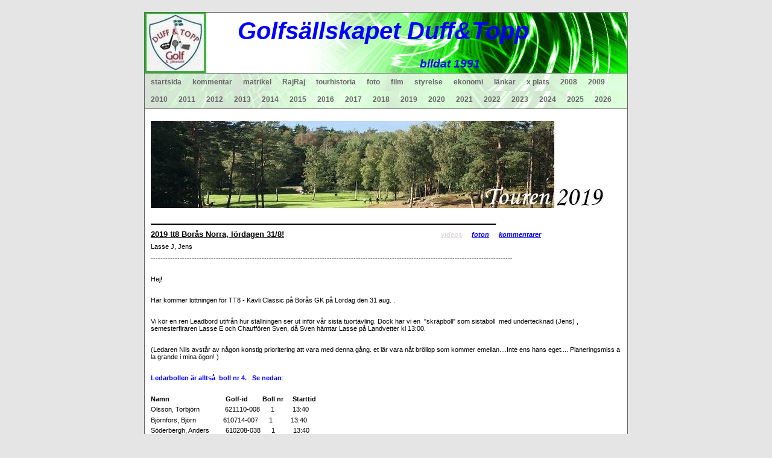

--- FILE ---
content_type: text/html; charset=UTF-8
request_url: http://www.duffotopp.se/page_1112.html
body_size: 18797
content:

<!DOCTYPE html>
<html xmlns:fb="http://ogp.me/ns/fb#">
<head id="ctl00_head_">
<meta name="description" content="____________________________________________ 2019 tt8 Borås Norra, lördagen 31/8!                                                                 vide..." />
<meta property="og:description" content="____________________________________________ 2019 tt8 Borås Norra, lördagen 31/8!                                                                 vide..." />
<meta property="og:image" content="http://www.duffotopp.se/files/2019_tour-logga_II.JPG" />
<meta property="og:title" content="2019 tt8_tee-tider - Golfsällskapet Duff&Topp" />
<meta property="og:site_name" content="Golfsällskapet Duff&Topp" />
<meta property="og:url" content="http://www.duffotopp.se/page_1112.html" />
<link rel="canonical" href="http://www.duffotopp.se/page_1112.html" />
<link id="ctl00_functionCss_" rel="stylesheet" href="/resources/4.4/functions/global.css" type="text/css" media="all"></link>
<link id="ctl00_templateCss_" rel="stylesheet" href="/resources/4.4/templates/fire/style.css" type="text/css" media="all"></link>
<link id="ctl00_contentCss_" rel="stylesheet" href="/resources/4.4/templates/fire/content.css" type="text/css" media="all"></link>
<link id="ctl00_themeCss_" rel="stylesheet" href="/resources/4.4/templates/fire/green/style.css" type="text/css" media="all"></link>


<link id="ctl00_customBackgroundCss_" rel="stylesheet" href="custom-background.css?t=637852621840000000" type="text/css" media="all"></link>
<link id="ctl00_customContentCss_" rel="stylesheet" href="custom-content.css?t=" type="text/css" media="all"></link>
<link id="ctl00_customStyleCss_" rel="stylesheet" href="custom-style.css?t=638267897764985893" type="text/css" media="all"></link>
<title>
	2019 tt8_tee-tider - Golfsällskapet Duff&Topp
</title><meta http-equiv="Content-Type" content="text/html; charset=utf-8" /><meta name="viewport" content="width=device-width, initial-scale=1" />
<script type="text/javascript" src="/resources/4.3/scripts/jquery-1.8.3.min.js"></script>
<script type="text/javascript" src="/resources/4.3/scripts/jquery-ui-1.9.2/js/jquery-ui-1.9.2.custom.min.js"></script>
<script type="text/javascript" src="/resources/4.3/scripts/jquery-ui-1.9.2/js/jquery-ui-i18n.js"></script>
<script type="text/javascript" src="/resources/4.3/scripts/jquery.tools-1.2.7.min.js"></script>
<script type="text/javascript" src="/resources/4.3/scripts/jquery.hoverIntent.js"></script>
<script type="text/javascript" src="/resources/4.3/scripts/gallery/jquery.easing.1.3.js"></script>
<script type="text/javascript" src="/resources/4.3/scripts/gallery/jquery.ds.animate.clip-1.0.js"></script>
<script type="text/javascript" src="/resources/4.3/scripts/gallery/jquery.ds.imageview-1.4.js"></script>
<script type="text/javascript" src="/resources/4.3/scripts/gallery/jquery.ds.transition-1.0.1.js"></script>
<script type="text/javascript" src="/resources/4.3/scripts/gallery/jquery.ds.fixiebackground-1.0.js"></script>
<script type="text/javascript" src="/resources/4.3/scripts/superfish.min.js"></script>
<script type="text/javascript" src="/resources/4.3/scripts/light-gallery/js/lightGallery.min.js"></script>
<link type="text/css" rel="stylesheet" href="/resources/4.3/scripts/light-gallery/css/lightGallery.css" media="all" />
<script type="text/javascript" src="/resources/4.3/scripts/light-slider/js/lightslider.min.js"></script>
<link type="text/css" rel="stylesheet" href="/resources/4.3/scripts/light-slider/css/lightslider.min.css" media="all" />

<!--[if lte IE 6]>
<script type="text/javascript" src="/resources/scripts/selectivizr-min.js"></script>
<script type="text/javascript" src="/resources/scripts/fixie6/jquery.ifixpng2-3.1.2.js"></script>
<script type="text/javascript">
$(function(){
    $.ifixpng('/resources/scripts/fixie6/blank.gif');
    $('img[src$=.png]').ifixpng();
});
</script>
<![endif]-->

</head>
<body class="  function-layoutpage empty p1112">
    <div id="fb-root"></div>
    <form name="aspnetForm" method="post" action="#" id="aspnetForm">
<div>
<input type="hidden" name="__VIEWSTATE" id="__VIEWSTATE" value="ksOqRhV9Kq6YaMUajw+9lLZTDPl0jwbW33YbVcwlVqxFg3GaFfyHJJydGBqlAr96GiwHA9qa5P0OYS407+GwAa8CekteK9tkwVxI34Ieed7GzHtP" />
</div>


<script src="/resources/scripts/counter-1.1.js" type="text/javascript"></script>
    
    
    
    
    
    
        <div class="PageContainer">
            <div class="PageHeader">
                <div id="ctl00_PageLogo" class="LogoField">
	<a href="/news_1.html"><img src="files/800x100/DT-logga_200201_III.JPG" title="Golfsällskapet Duff&amp;Topp" alt="Golfsällskapet Duff&amp;Topp" /></a>
</div>
                <div id="ctl00_PageTitle" class="HeaderField">
	<address><span style="font-family: arial, helvetica, sans-serif; font-size: 30pt;"><span style="color: #0000ff;"><strong><span style="color: #3366ff;"><span style="color: #0000ff;"><span style="font-size: 36pt;">&nbsp; &nbsp;</span></span></span></strong></span></span><span style="font-family: arial, helvetica, sans-serif; font-size: 30pt; color: #0000ff;"><strong>Gol</strong><strong>fs&auml;</strong><strong>lls</strong><strong>ka</strong><strong>pet Duff&amp;Topp</strong></span></address><address><span style="font-family: arial, helvetica, sans-serif; font-size: 30pt;"><span style="color: #0000ff;"><strong><span style="color: #0000ff;">&nbsp; &nbsp; &nbsp; &nbsp; &nbsp; &nbsp; &nbsp; &nbsp; &nbsp; &nbsp; &nbsp; &nbsp; &nbsp; &nbsp; &nbsp; &nbsp;</span><span style="font-size: 14pt;"><span style="color: #0000ff;">bildat 1991</span>&nbsp;</span> &nbsp;&nbsp;</strong></span></span></address><address><span style="font-family: arial, helvetica, sans-serif;"><span style="color: #0000ff;"><span style="font-size: 36pt;"><strong>&nbsp; &nbsp; &nbsp; &nbsp; &nbsp;</strong></span></span></span></address><address>&nbsp;</address><address><span style="font-family: arial, helvetica, sans-serif; color: #0000ff; font-size: 18pt;"><strong>&nbsp; &nbsp; &nbsp; &nbsp; &nbsp; &nbsp; &nbsp; &nbsp;</strong></span><span style="color: #ff9900; font-size: 18pt; font-family: arial, helvetica, sans-serif;"><strong>&nbsp;</strong></span></address>
<p style="text-align: center;">&nbsp;</p>
<p><span style="color: #0000ff; font-family: comic sans ms,sans-serif;"><strong><span style="font-size: 12pt;">&nbsp; &nbsp; &nbsp; &nbsp; &nbsp; &nbsp; &nbsp; &nbsp; &nbsp; &nbsp;&nbsp;</span></strong></span></p>
<p style="text-align: left;"><span style="color: #333333;"><span style="font-size: 12pt;"><strong>&nbsp;&nbsp;&nbsp;&nbsp;&nbsp;&nbsp;&nbsp;&nbsp;&nbsp;&nbsp;&nbsp;&nbsp;&nbsp;&nbsp;&nbsp;&nbsp;&nbsp;&nbsp;&nbsp;&nbsp;&nbsp;&nbsp; </strong></span></span></p>
</div>
            </div>
            <div class="MobileMenuContainer">
                <label for="show-menu" class="show-menu">Golfsällskapet Duff&Topp</label>
                <input type="checkbox" class="show-menu-check" id="show-menu" role="button">
                <div id="ctl00_PageMenu" class="NavigatorContainer">
	<div class="Padding">
		<script type="text/javascript">
				
                //<![CDATA[
                $(function() {
                    $("ul.DropMenu li" || "ul.TemplateMenu li").mouseover(function() {
                        $(this).addClass("sfhover");
                    }).mouseout(function() {
                        $(this).removeClass("sfhover");
                    });

                    var current;
                    var r = new RegExp("^(?:(http(s?))\:\/\/[^/?#]+)(\/[^\r\n]*)");
                    if (r.exec(location.href))
                        current = RegExp.$3;
                    if (current == "/" || current.indexOf("index.html") > -1)
                        $("ul.DropMenu a:first, ul.TemplateMenu a:first").parent().addClass("active").siblings().removeClass("active");
                    else
                        $("ul.DropMenu a[href='" + current + "'], ul.TemplateMenu a[href='" + current + "']").parent().addClass("active").siblings().removeClass("active");
                });
                //]]>

		</script>
		<ul id="ctl00_MainMenu" class="DropMenu">
			<li><a href="/news_1.html" class="toplevel">startsida</a></li>
			<li><a href="/guest_3.html" class="toplevel">kommentar</a></li>
			<li><a href="/filearea_4.html" class="toplevel expandable">matrikel</a><ul>
				<li><a href="/empty_723.html">namn;golfID;klubb</a></li>
				<li><a href="/empty_84.html">hcp-utveckling 2008</a></li>
				<li><a href="/gallery1_174.html" class="parent expandable">medlemskö (kort beskr. sökande)</a><ul>
					<li><a href="/text1_175.html">skriftliga ansökningar</a></li>

				</ul></li>
				<li><a href="/empty_477.html">matrikel Anders A</a></li>
				<li><a href="/empty_478.html">matrikel Claes A</a></li>
				<li><a href="/empty_530.html" class="parent expandable">matrikel Rafael A</a><ul>
					<li><a href="/text1_408.html">ansökan Rafael A</a></li>

				</ul></li>
				<li><a href="/empty_479.html">matrikel Stefan A</a></li>
				<li><a href="/empty_480.html">matrikel Staffan B</a></li>
				<li><a href="/empty_481.html">matrikel Peter D</a></li>
				<li><a href="/empty_482.html">matrikel Anders E</a></li>
				<li><a href="/empty_483.html">matrikel Lars Eng</a></li>
				<li><a href="/empty_484.html">matrikel Lars Er</a></li>
				<li><a href="/empty_485.html">matrikel Jan H</a></li>
				<li><a href="/empty_486.html">matrikel S-G H</a></li>
				<li><a href="/empty_487.html">matrikel Håkan H</a></li>
				<li><a href="/empty_488.html">matrikel Kjell J</a></li>
				<li><a href="/empty_476.html">matrikel Lars J</a></li>
				<li><a href="/empty_700.html">matrikel Jens Kultje_ansökan</a></li>
				<li><a href="/page_980.html">matrikel Sven Källman</a></li>
				<li><a href="/empty_489.html">matrikel Anders L</a></li>
				<li><a href="/empty_490.html">matrikel Peter L</a></li>
				<li><a href="/empty_491.html">matrikel Dick L</a></li>
				<li><a href="/empty_492.html">matrikel Per M</a></li>
				<li><a href="/empty_603.html">matrikel Mats Nilersand</a></li>
				<li><a href="/empty_493.html">matrikel Tobbe O</a></li>
				<li><a href="/empty_494.html">matrikel Dan P</a></li>
				<li><a href="/page_981.html">matrikel Nils Robertsson</a></li>
				<li><a href="/empty_495.html">matrikel Dennis R</a></li>
				<li><a href="/empty_531.html" class="parent expandable">matrikel Roger S</a><ul>
					<li><a href="/text1_441.html">ansökan Roger S</a></li>

				</ul></li>
				<li><a href="/empty_496.html">matrikel Anders S</a></li>
				<li><a href="/empty_497.html">matrikel P-A T</a></li>
				<li><a href="/empty_498.html">matrikel Per W</a></li>

			</ul></li>
			<li><a href="/text1_12.html" class="toplevel expandable">RajRaj</a><ul>
				<li><a href="/page_1394.html">2024 RRC_resultat</a></li>
				<li><a href="/page_1123.html">2019 RRC_resultat</a></li>
				<li><a href="/page_1064.html">2018 RRC_resultat</a></li>
				<li><a href="/page_1007.html">2017 RRC_resultat</a></li>
				<li><a href="/empty_842.html" class="parent expandable">2014 RajRaj_resultat</a><ul>
					<li><a href="/empty_840.html">2014 RajRaj lagen</a></li>
					<li><a href="/gallery_841.html">2014 RRC_foton</a></li>

				</ul></li>
				<li><a href="/empty_772.html" class="parent expandable">2013 RRC_resultat</a><ul>
					<li><a href="/empty_771.html">2013 RRC_laget</a></li>
					<li><a href="/gallery_773.html">2013 RRC_foton</a></li>

				</ul></li>
				<li><a href="/empty_597.html" class="parent expandable">2011 RRC_resultat</a><ul>
					<li><a href="/text1_592.html">2011 RajRaj Cup</a></li>
					<li><a href="/empty_596.html">2011 RRC_laget</a></li>

				</ul></li>
				<li><a href="/text1_440.html" class="parent expandable">2010 RRC resumé</a><ul>
					<li><a href="/gallery_436.html">2010 lag&historik</a></li>
					<li><a href="/empty_438.html">2010 RRC resultat</a></li>
					<li><a href="/empty_437.html">2010 Joe Farelli's meny</a></li>

				</ul></li>
				<li><a href="/gallery_322.html" class="parent expandable">2009 Raj-Raj Cup</a><ul>
					<li><a href="/empty_328.html">resultat</a></li>
					<li><a href="/empty_331.html">resultat, individuellt</a></li>
					<li><a href="/empty_324.html">lag&spelordning</a></li>
					<li><a href="/empty_327.html">Incontro,  á la carte-meny</a></li>
					<li><a href="/empty_325.html">outfit</a></li>

				</ul></li>
				<li><a href="/text1_179.html" class="parent expandable">2008 översikt</a><ul>
					<li><a href="/empty_178.html">2008 detaljer</a></li>

				</ul></li>
				<li><a href="/empty_24.html" class="parent expandable">resultat 2001-2007</a><ul>
					<li><a href="/empty_25.html">överblick</a></li>
					<li><a href="/filearea_26.html">samtliga resultat</a></li>

				</ul></li>

			</ul></li>
			<li><a href="/text1_39.html" class="toplevel expandable">tourhistoria</a><ul>
				<li><a href="/empty_11.html">D&Ts golfresultat 1992 - ...</a></li>
				<li><a href="/empty_101.html" class="parent expandable">2001</a><ul>
					<li><a href="/empty_102.html">netto</a></li>
					<li><a href="/empty_103.html">brutto</a></li>

				</ul></li>
				<li><a href="/empty_91.html" class="parent expandable">2005</a><ul>
					<li><a href="/empty_93.html">netto</a></li>
					<li><a href="/empty_95.html">brutto</a></li>

				</ul></li>
				<li><a href="/empty_38.html" class="parent expandable">2006</a><ul>
					<li><a href="/empty_89.html">netto</a></li>
					<li><a href="/empty_90.html">brutto</a></li>

				</ul></li>
				<li><a href="/filearea_9.html" class="parent expandable">2007</a><ul>
					<li><a href="/empty_92.html">netto</a></li>
					<li><a href="/empty_94.html">brutto</a></li>

				</ul></li>
				<li><a href="/empty_200.html" class="parent expandable">2008</a><ul>
					<li><a href="/empty_41.html">nettotabell</a></li>
					<li><a href="/empty_40.html">bruttotabell</a></li>

				</ul></li>
				<li><a href="/empty_118.html" class="parent expandable">bättre förr ?</a><ul>
					<li><a href="/empty_119.html">2008 jmf m 2001</a></li>

				</ul></li>
				<li><a href="/empty_449.html">snitt netto 2008 och framåt</a></li>
				<li><a href="/empty_453.html">snitt brutto 2008 och framåt</a></li>

			</ul></li>
			<li><a href="/gallery1_7.html" class="toplevel expandable">foto</a><ul>
				<li><a href="/text1_78.html" class="parent expandable">resor</a><ul>
					<li><a href="/gallery_552.html">2011 North Berwick (Sc)</a></li>
					<li><a href="/gallery_427.html">2010 BO st Andrews AA</a></li>
					<li><a href="/gallery_393.html">2010 Landskrona/Borstahusen </a></li>
					<li><a href="/gallery_265.html">2009 Ekerum</a></li>
					<li><a href="/gallery1_129.html">2008 Barsebäck</a></li>
					<li><a href="/gallery1_28.html">2007 Skottland, Ayr</a></li>
					<li><a href="/gallery1_29.html">2006 Irland, Portmarnock</a></li>
					<li><a href="/gallery1_27.html">2005 Skottland, Ayr</a></li>
					<li><a href="/gallery_446.html">2005 Skottland Ayr II</a></li>
					<li><a href="/gallery1_31.html">2004 Skottland, Prestwick</a></li>
					<li><a href="/gallery_457.html">2004 Skottland, Prestwick II</a></li>
					<li><a href="/gallery_456.html">2002 Ekerum</a></li>
					<li><a href="/gallery_454.html">1999 Himmerland</a></li>

				</ul></li>
				<li><a href="/text1_80.html" class="parent expandable">RajRaj cup</a><ul>
					<li><a href="/gallery1_34.html">2001</a></li>
					<li><a href="/gallery1_63.html">2007</a></li>
					<li><a href="/gallery1_181.html">2008</a></li>
					<li><a href="/gallery_333.html">2009 </a></li>
					<li><a href="/gallery_439.html">2010</a></li>
					<li><a href="/gallery_598.html">2011 RRC_bilder</a></li>
					<li><a href="/gallery_323.html">RajRaj Cup bucklan</a></li>

				</ul></li>
				<li><a href="/gallery_445.html" class="parent expandable">Whiskygolf</a><ul>
					<li><a href="/gallery_443.html">2010 Whiskygolf, Torslanda</a></li>
					<li><a href="/gallery_332.html">2009 Whiskygolf, Torslanda</a></li>
					<li><a href="/gallery_455.html">199X Whiskygolf, Partille</a></li>

				</ul></li>
				<li><a href="/text1_85.html" class="parent expandable">sociala events</a><ul>
					<li><a href="/gallery1_87.html">200? julfest</a></li>
					<li><a href="/gallery1_100.html">200? vinprovning</a></li>

				</ul></li>
				<li><a href="/gallery3_194.html">julbilder</a></li>
				<li><a href="/gallery_465.html">2010 års Vinnare</a></li>
				<li><a href="/gallery_344.html">2009 års Vinnare</a></li>
				<li><a href="/page_1295.html">Skriv namnet här</a></li>
				<li><a href="/gallery3_196.html">2008 årets bild</a></li>
				<li><a href="/gallery_341.html" class="parent expandable">2009 årets bild</a><ul>
					<li><a href="/empty_342.html">2009 vinnarbilden</a></li>

				</ul></li>
				<li><a href="/gallery_464.html">Årets bild, samtliga vinnarbilder</a></li>
				<li><a href="/gallery1_244.html">diverse bilder</a></li>
				<li><a href="/gallery_329.html">diverse bilder II</a></li>
				<li><a href="/gallery_347.html">Elin Woods!</a></li>
				<li><a href="/gallery_354.html">roliga bilder D&T</a></li>
				<li><a href="/gallery_450.html">2010 julroligt</a></li>
				<li><a href="/empty_624.html" class="parent expandable">2012 bilder</a><ul>
					<li><a href="/gallery_625.html">2012 Vårrundan</a></li>
					<li><a href="/gallery_626.html">2012 Vårresan</a></li>
					<li><a href="/gallery_627.html">2012 Mallis</a></li>
					<li><a href="/gallery_628.html">2012 tt1_xxx</a></li>
					<li><a href="/gallery_629.html">2012 tt2_xxx</a></li>
					<li><a href="/gallery_630.html">2012 tt3_xxx</a></li>
					<li><a href="/gallery_631.html">2012 tt4_xxx</a></li>
					<li><a href="/gallery_632.html">2012 tt5_xxx</a></li>
					<li><a href="/gallery_633.html">2012 tt6_xxx</a></li>
					<li><a href="/gallery_634.html">2012 tt7_xxx</a></li>
					<li><a href="/gallery_635.html">2012 tt8_xxx</a></li>
					<li><a href="/gallery_657.html">2012 DTMT bilder_Claes o jag</a></li>
					<li><a href="/gallery_686.html">2012 RRC_foton</a></li>

				</ul></li>

			</ul></li>
			<li><a href="/empty_73.html" class="toplevel expandable">film</a><ul>
				<li><a href="/empty_509.html" class="parent expandable">Engel</a><ul>
					<li><a href="/empty_510.html">Engel Star bowl 4/3-11</a></li>
					<li><a href="/empty_514.html">Engel, snillen spekulerar</a></li>

				</ul></li>
				<li><a href="/empty_533.html">tour</a></li>
				<li><a href="/filearea_74.html">resor</a></li>
				<li><a href="/text2_159.html">2008 Vårrunda</a></li>
				<li><a href="/empty_189.html" class="parent expandable">RajRaj Cup</a><ul>
					<li><a href="/text2_190.html">2008 I</a></li>

				</ul></li>
				<li><a href="/empty_520.html">2011 Kevin Na, 16 shots (par 4)</a></li>
				<li><a href="/empty_152.html" class="parent expandable">träning</a><ul>
					<li><a href="/text2_157.html">grepp, release, uppställning</a></li>

				</ul></li>
				<li><a href="/text2_156.html">Tiger Woods</a></li>
				<li><a href="/text2_160.html">Anthony Kim</a></li>
				<li><a href="/empty_177.html">Bild/Film godkännande</a></li>

			</ul></li>
			<li><a href="/empty_13.html" class="toplevel expandable">styrelse</a><ul>
				<li><a href="/empty_693.html">D&T Stadgar 20160318</a></li>
				<li><a href="/guest_892.html">Styrelse - kommunikation</a></li>
				<li><a href="/filearea_17.html">Årsberättelser</a></li>
				<li><a href="/filearea_16.html">styrelse 2008</a></li>
				<li><a href="/empty_53.html" class="parent expandable">styrelsemöten</a><ul>
					<li><a href="/empty_57.html">2001</a></li>

				</ul></li>
				<li><a href="/filearea_14.html" class="parent expandable">årsmöten</a><ul>
					<li><a href="/empty_58.html">protokoll 2001</a></li>
					<li><a href="/empty_59.html">protokoll 2002</a></li>
					<li><a href="/empty_232.html">protokoll 2009</a></li>
					<li><a href="/empty_233.html">protokoll 2009 II</a></li>
					<li><a href="/empty_355.html">Protokoll 2010</a></li>

				</ul></li>
				<li><a href="/empty_48.html">styrelse historik</a></li>
				<li><a href="/empty_98.html">stadgar</a></li>
				<li><a href="/empty_198.html">websida, arbetsuppgifter</a></li>
				<li><a href="/empty_266.html">manualer, diverse</a></li>
				<li><a href="/text1_21.html" class="parent expandable">golfregler</a><ul>
					<li><a href="/empty_260.html">föra scorekort, spelarens ansvar</a></li>
					<li><a href="/gallery1_259.html">föra scorekort, relevanta regler</a></li>
					<li><a href="/empty_135.html">bunker</a></li>
					<li><a href="/empty_136.html">vattenhinder</a></li>
					<li><a href="/empty_428.html">ospelbar boll, regel 28</a></li>
					<li><a href="/empty_280.html">råd, regel 8-1</a></li>
					<li><a href="/empty_429.html">golfregler, diverse länkar</a></li>
					<li><a href="/empty_430.html">boll i hinder - förbjudna åtgärder, regel 13.4</a></li>

				</ul></li>
				<li><a href="/empty_268.html">090529, problem lägga in Excel-blad</a></li>
				<li><a href="/empty_313.html">Årsresumé 2009</a></li>
				<li><a href="/empty_468.html" class="parent expandable">2011 Årsmöte 22 jan</a><ul>
					<li><a href="/empty_469.html">2010 Årsmöte GameBook</a></li>

				</ul></li>
				<li><a href="/gallery_470.html">2011 Årsmöte GameBook bildgalleri</a></li>
				<li><a href="/gallery_471.html">2011 årsmöte startsidor</a></li>
				<li><a href="/empty_472.html">2011 årsmöte hemsidestatistik</a></li>
				<li><a href="/guest_600.html">2012 årsmöte_motioner</a></li>

			</ul></li>
			<li><a href="/text1_37.html" class="toplevel expandable">ekonomi</a><ul>
				<li><a href="/empty_235.html">2009 medlemsavgift/vårresa</a></li>
				<li><a href="/empty_234.html">kassasammandrag 2008 / budget 2009</a></li>
				<li><a href="/empty_49.html">kassasammandrag 2007 / budget 2008</a></li>
				<li><a href="/empty_242.html" class="parent expandable">Budget1</a><ul>
					<li><a href="/empty_241.html">Budget2</a></li>

				</ul></li>

			</ul></li>
			<li><a href="/empty_30.html" class="toplevel expandable">länkar</a><ul>
				<li><a href="/text1_122.html">Göran Zachrisson</a></li>
				<li><a href="/text1_123.html">Lee Trevino</a></li>
				<li><a href="/text1_124.html">Bob Hope</a></li>
				<li><a href="/empty_318.html">citat, diverse</a></li>
				<li><a href="/empty_128.html">D&T</a></li>
				<li><a href="/empty_146.html">Senaste nytt (från början)</a></li>
				<li><a href="/empty_230.html">2011 nytt domännamn</a></li>
				<li><a href="/empty_238.html">skrivregler</a></li>
				<li><a href="/filearea_240.html">2012 DTMT officiell film</a></li>
				<li><a href="/empty_258.html">Gamebook_huvudsida</a></li>
				<li><a href="/empty_217.html" class="parent expandable">2009 tt5</a><ul>
					<li><a href="/text1_301.html">2009 tt5 extra</a></li>

				</ul></li>
				<li><a href="/empty_356.html">forum-toppen</a></li>
				<li><a href="/empty_475.html">matrikeln samtliga videos</a></li>
				<li><a href="/empty_460.html" class="parent expandable">2010 Årets bild, vinnarbilden</a><ul>
					<li><a href="/gallery_463.html">2010 Årets bild, 11 bilder</a></li>
					<li><a href="/gallery_459.html">2010 Årets bild, 29 bilder </a></li>
					<li><a href="/empty_462.html">2010 Årets bild, omröstning 2</a></li>
					<li><a href="/empty_461.html">2010 Årets bild, omröstning 1</a></li>

				</ul></li>
				<li><a href="/empty_467.html">2010 årsmöte siffror till Pelle</a></li>
				<li><a href="/empty_507.html" class="parent expandable">facebook</a><ul>
					<li><a href="/empty_512.html">facebook II</a></li>
					<li><a href="/empty_513.html">facebook III</a></li>

				</ul></li>
				<li><a href="/empty_508.html">loggor</a></li>
				<li><a href="/empty_511.html">domännamn</a></li>
				<li><a href="/empty_515.html">US Masters, klassiska klipp</a></li>
				<li><a href="/empty_516.html">diverse filmer</a></li>
				<li><a href="/empty_517.html">2011 matrikel golf-ID telnr</a></li>
				<li><a href="/empty_518.html">2011 matrikel statistik test</a></li>
				<li><a href="/empty_553.html">Bilder_samlingssida</a></li>
				<li><a href="/empty_554.html">2011 Dropbox</a></li>
				<li><a href="/empty_557.html" class="parent expandable">2011 GameBook</a><ul>
					<li><a href="/gallery_560.html">2011 tt2 Öijared_1 - 18</a></li>

				</ul></li>
				<li><a href="/empty_558.html">2011 facebook_iframe</a></li>
				<li><a href="/empty_561.html">2011 Luke Donald BMW PGA</a></li>
				<li><a href="/empty_567.html">2011 Dan 76runda</a></li>
				<li><a href="/empty_574.html">2011 Vårresan Skotlland</a></li>
				<li><a href="/empty_575.html">Robin Williams</a></li>
				<li><a href="/empty_601.html">2011 golf fitness</a></li>
				<li><a href="/empty_602.html">Rory McIllroy_nio år</a></li>
				<li><a href="/empty_606.html">2011 Chevron World Challenge</a></li>
				<li><a href="/empty_607.html">2011 tourstatistik_AA</a></li>
				<li><a href="/empty_608.html">2011 Top Shots of the year</a></li>
				<li><a href="/empty_609.html">2011 facebook_iframe II</a></li>
				<li><a href="/empty_610.html">Golfens historia_del1</a></li>
				<li><a href="/empty_611.html">golfbollar_test</a></li>
				<li><a href="/empty_612.html">2012 årsmöte_H Eggers</a></li>
				<li><a href="/empty_613.html">Hotell Eggers_menyförslag</a></li>
				<li><a href="/gallery_614.html">2011 Whiskygolf, Torslanda</a></li>
				<li><a href="/gallery_615.html">2011 årets bild_1a urval</a></li>
				<li><a href="/gallery_616.html">2011 årets bild_andra urval</a></li>
				<li><a href="/empty_617.html">2012 årets bild</a></li>
				<li><a href="/gallery_618.html">Årets bild_samtliga bilder</a></li>
				<li><a href="/empty_619.html">2011 Bett_Excel o  mail</a></li>
				<li><a href="/empty_620.html">2012 årsmöte jan21</a></li>
				<li><a href="/gallery_621.html">2012 årsmöte 21 januari</a></li>

			</ul></li>
			<li><a href="/page_978.html" class="toplevel"> x plats</a></li>
			<li><a href="/empty_346.html" class="toplevel expandable">2008</a><ul>
				<li><a href="/empty_99.html">2008 spelschema</a></li>
				<li><a href="/empty_45.html">2008 skills game</a></li>
				<li><a href="/text1_64.html" class="parent expandable">2008 vårrundan</a><ul>
					<li><a href="/empty_113.html">Vårrundan, hål för hål</a></li>

				</ul></li>
				<li><a href="/empty_120.html" class="parent expandable">2008 Barsebäck resultat</a><ul>
					<li><a href="/text1_125.html">Barsebäck sammanlagt</a></li>
					<li><a href="/text1_126.html">Barsebäck fre em resp lör fm</a></li>
					<li><a href="/empty_127.html">bakfylleresistens</a></li>

				</ul></li>
				<li><a href="/text1_67.html" class="parent expandable">2008 tt1</a><ul>
					<li><a href="/empty_104.html">tt1, hål för hål</a></li>

				</ul></li>
				<li><a href="/text1_66.html" class="parent expandable">2008 tt2</a><ul>
					<li><a href="/empty_117.html">tt2, hål för hål</a></li>

				</ul></li>
				<li><a href="/text1_47.html" class="parent expandable">2008 tt3</a><ul>
					<li><a href="/empty_130.html">tt3, hål för hål</a></li>

				</ul></li>
				<li><a href="/text1_68.html" class="parent expandable">2008 tt4</a><ul>
					<li><a href="/empty_131.html">tt4, hål för hål</a></li>
					<li><a href="/empty_143.html">tt4, det svänger</a></li>

				</ul></li>
				<li><a href="/text1_69.html" class="parent expandable">2008 tt5</a><ul>
					<li><a href="/empty_132.html">tt5, hål för hål</a></li>
					<li><a href="/empty_144.html">tt5, det svänger</a></li>

				</ul></li>
				<li><a href="/text1_70.html" class="parent expandable">2008 tt6</a><ul>
					<li><a href="/empty_137.html">tt6, hål för hål</a></li>
					<li><a href="/empty_164.html">tt6, det svänger</a></li>

				</ul></li>
				<li><a href="/text1_71.html" class="parent expandable">2008 tt7</a><ul>
					<li><a href="/empty_138.html">tt7, hål för hål</a></li>
					<li><a href="/empty_162.html">boende mat spel</a></li>
					<li><a href="/empty_161.html">Meny Fjällbacka/Valö pensionat</a></li>

				</ul></li>
				<li><a href="/text1_171.html" class="parent expandable">2008 tt8</a><ul>
					<li><a href="/empty_172.html">tt8, hål för hål</a></li>
					<li><a href="/empty_173.html">tt8, det svänger</a></li>
					<li><a href="/text1_72.html">tt8, lottning</a></li>

				</ul></li>
				<li><a href="/empty_166.html">2008 Vem har chansen ?</a></li>
				<li><a href="/empty_182.html" class="parent expandable">2008 statistik</a><ul>
					<li><a href="/empty_186.html">"Mr Genomsnitt"</a></li>
					<li><a href="/empty_187.html">Du jämfört med - "Mr Genomsnitt"</a></li>
					<li><a href="/empty_191.html">p 3,4,5,6 över året</a></li>
					<li><a href="/empty_197.html">p 3,4,5,6 ranking</a></li>
					<li><a href="/empty_184.html">toppar&svackor</a></li>
					<li><a href="/empty_185.html">bästa&sämsta</a></li>

				</ul></li>

			</ul></li>
			<li><a href="/text1_65.html" class="toplevel expandable">2009</a><ul>
				<li><a href="/empty_343.html">Årsmöte 2010</a></li>
				<li><a href="/empty_201.html">2009 spelschema</a></li>
				<li><a href="/empty_211.html">2009 tourvärdarnas sida</a></li>
				<li><a href="/empty_168.html">särskiljningsmetoder</a></li>
				<li><a href="/empty_229.html" class="parent expandable">2009 DTMT matcher</a><ul>
					<li><a href="/empty_321.html">2009 DTMT final</a></li>
					<li><a href="/empty_243.html">regler</a></li>

				</ul></li>
				<li><a href="/empty_246.html" class="parent expandable">Bett 09 regler mm</a><ul>
					<li><a href="/empty_247.html">Bett 09 mail motivering</a></li>
					<li><a href="/empty_310.html">Bett 09 spel på vem</a></li>

				</ul></li>
				<li><a href="/text1_250.html" class="parent expandable">2009 Vårrundan</a><ul>
					<li><a href="/empty_206.html">Vårrundan, hål för hål</a></li>
					<li><a href="/empty_251.html">Vårrundan, det svänger</a></li>

				</ul></li>
				<li><a href="/text1_262.html" class="parent expandable">2009 vårresan</a><ul>
					<li><a href="/empty_263.html">hål för hål</a></li>
					<li><a href="/empty_192.html">alt vårresan 2009</a></li>
					<li><a href="/empty_193.html">omröstning alt</a></li>

				</ul></li>
				<li><a href="/empty_276.html" class="parent expandable">2009 nettotabell</a><ul>
					<li><a href="/empty_300.html">2009 netto tt1-tt8</a></li>
					<li><a href="/empty_277.html">2009 bruttotabell</a></li>
					<li><a href="/empty_278.html">2009 eabipabo</a></li>
					<li><a href="/empty_304.html">Skills game</a></li>
					<li><a href="/empty_311.html">Nettotabell preliminär tt7</a></li>

				</ul></li>
				<li><a href="/empty_281.html" class="parent expandable">2009 tt1</a><ul>
					<li><a href="/empty_282.html">tt1 hål för hål</a></li>
					<li><a href="/empty_283.html">tt1 det svänger</a></li>
					<li><a href="/empty_252.html">tt1 starttider</a></li>

				</ul></li>
				<li><a href="/empty_284.html" class="parent expandable">2009 tt2</a><ul>
					<li><a href="/empty_285.html">tt2 hål för hål</a></li>
					<li><a href="/empty_286.html">tt2 det svänger</a></li>

				</ul></li>
				<li><a href="/empty_287.html" class="parent expandable">2009 tt3</a><ul>
					<li><a href="/empty_288.html">tt3 hål för hål</a></li>
					<li><a href="/empty_289.html">tt3 det svänger</a></li>

				</ul></li>
				<li><a href="/empty_290.html" class="parent expandable">2009 tt4</a><ul>
					<li><a href="/empty_291.html">tt4 hål för hål</a></li>
					<li><a href="/empty_292.html">tt4 det svänger</a></li>

				</ul></li>
				<li><a href="/text1_302.html" class="parent expandable">2009 tt5</a><ul>
					<li><a href="/empty_218.html">tt5, hål för hål</a></li>
					<li><a href="/empty_219.html">tt5, det svänger</a></li>
					<li><a href="/empty_279.html">tt5 starttider</a></li>

				</ul></li>
				<li><a href="/text1_308.html" class="parent expandable">2009 tt6</a><ul>
					<li><a href="/empty_297.html">tt6 hål för hål</a></li>
					<li><a href="/empty_298.html">tt6 det svänger</a></li>
					<li><a href="/empty_305.html">tt6, starttider</a></li>

				</ul></li>
				<li><a href="/text1_317.html" class="parent expandable">2009 tt7</a><ul>
					<li><a href="/empty_223.html">tt7, hål för hål</a></li>
					<li><a href="/empty_224.html">tt7, det svänger</a></li>

				</ul></li>
				<li><a href="/text1_316.html" class="parent expandable">2009 tt8</a><ul>
					<li><a href="/empty_227.html">tt8, hål för hål</a></li>
					<li><a href="/empty_228.html">tt8, det svänger</a></li>
					<li><a href="/empty_315.html">tt8 lottning</a></li>

				</ul></li>
				<li><a href="/empty_326.html">2009 Whisky-golf</a></li>
				<li><a href="/empty_150.html" class="parent expandable">Efter 5e ger efter 8e...?</a><ul>
					<li><a href="/empty_151.html">8/9 plats poäng</a></li>

				</ul></li>
				<li><a href="/empty_231.html">mental träning</a></li>
				<li><a href="/empty_249.html" class="parent expandable">Andreasson Bowling Trophy</a><ul>
					<li><a href="/empty_237.html">AA Bowling Trophy 2009</a></li>

				</ul></li>
				<li><a href="/filearea_245.html">tävlingsprotokoll 2009</a></li>
				<li><a href="/text2_141.html">vanligaste banorna</a></li>
				<li><a href="/empty_309.html">2009 tt6 styrelsens beslut</a></li>
				<li><a href="/empty_320.html">Old Golf Club Names</a></li>
				<li><a href="/empty_372.html">2010 DTMT Matcher</a></li>
				<li><a href="/gallery_431.html">RajRaj 2001, Hulta GK</a></li>

			</ul></li>
			<li><a href="/empty_345.html" class="toplevel expandable">2010</a><ul>
				<li><a href="/empty_348.html">2010 spelschema </a></li>
				<li><a href="/empty_370.html" class="parent expandable">bett 2010</a><ul>
					<li><a href="/empty_466.html">bett 2010 vem vann pengar</a></li>

				</ul></li>
				<li><a href="/empty_340.html" class="parent expandable">2010 Vårresan</a><ul>
					<li><a href="/text1_402.html">2010 Vårresan resultat</a></li>
					<li><a href="/empty_338.html">2010 Vårresan resmål</a></li>
					<li><a href="/empty_339.html">Borstahusen bekräftelse 2010-01-08</a></li>
					<li><a href="/empty_391.html">Vårresan väder</a></li>

				</ul></li>
				<li><a href="/empty_373.html" class="parent expandable">2010 DTMT spelschema</a><ul>
					<li><a href="/empty_406.html">2010 DTMT resumé final</a></li>
					<li><a href="/empty_405.html">2010 DTMT resumeér semi</a></li>
					<li><a href="/empty_404.html">2010 DTMT resumeér kvart</a></li>
					<li><a href="/empty_403.html">2010 DTMT resumeér åttondel</a></li>
					<li><a href="/empty_407.html">2010 DTMT regler</a></li>
					<li><a href="/empty_434.html">2010 D&T Matchplay Trophy total points</a></li>

				</ul></li>
				<li><a href="/text1_362.html" class="parent expandable">2010 Vårrundan</a><ul>
					<li><a href="/empty_363.html">Vårrundan, hål för hål</a></li>
					<li><a href="/empty_364.html">Vårrundan, det svänger</a></li>
					<li><a href="/empty_365.html">Vårrundan, lottning</a></li>
					<li><a href="/empty_371.html">Vårrundan, tp orig</a></li>

				</ul></li>
				<li><a href="/empty_409.html">2010 nettotabell</a></li>
				<li><a href="/empty_410.html">2010 bruttotabell</a></li>
				<li><a href="/empty_411.html">2010 skills game</a></li>
				<li><a href="/text1_361.html" class="parent expandable">2010 tt1</a><ul>
					<li><a href="/empty_350.html">tt1, hål för hål</a></li>
					<li><a href="/empty_351.html">tt1, det svänger</a></li>
					<li><a href="/empty_352.html">tt1, lottning</a></li>
					<li><a href="/empty_374.html">tt1, tp original</a></li>

				</ul></li>
				<li><a href="/text1_366.html" class="parent expandable">2010 tt2</a><ul>
					<li><a href="/empty_367.html">tt2, hål för hål</a></li>
					<li><a href="/empty_368.html">tt2, det svänger</a></li>
					<li><a href="/empty_369.html">tt2, lottning</a></li>
					<li><a href="/empty_375.html">tt2, tp original</a></li>

				</ul></li>
				<li><a href="/text1_376.html" class="parent expandable">2010 tt3</a><ul>
					<li><a href="/empty_377.html">tt3, hål för hål</a></li>
					<li><a href="/empty_378.html">tt3, det svänger</a></li>
					<li><a href="/empty_379.html">tt3, lottning</a></li>
					<li><a href="/empty_380.html">tt3, tp original</a></li>

				</ul></li>
				<li><a href="/text1_381.html" class="parent expandable">2010 tt4</a><ul>
					<li><a href="/empty_382.html">tt4, hål för hål</a></li>
					<li><a href="/empty_383.html">tt4, det svänger</a></li>
					<li><a href="/empty_384.html">tt4, lottning</a></li>
					<li><a href="/empty_385.html">tt4, tp original</a></li>

				</ul></li>
				<li><a href="/text1_386.html" class="parent expandable">2010 tt5</a><ul>
					<li><a href="/empty_387.html">tt5, hål för hål</a></li>
					<li><a href="/empty_388.html">tt5, det svänger</a></li>
					<li><a href="/empty_389.html">tt5, lottning</a></li>
					<li><a href="/empty_390.html">tt5, tp original</a></li>

				</ul></li>
				<li><a href="/text1_412.html" class="parent expandable">2010 tt6</a><ul>
					<li><a href="/empty_413.html">tt6, hål för hål</a></li>
					<li><a href="/empty_414.html">tt6, det svänger</a></li>
					<li><a href="/empty_415.html">tt6, lottning</a></li>
					<li><a href="/empty_416.html">tt6, tp original</a></li>

				</ul></li>
				<li><a href="/text1_417.html" class="parent expandable">2010 tt7</a><ul>
					<li><a href="/empty_418.html">tt7, hål för hål</a></li>
					<li><a href="/empty_419.html">tt7, det svänger</a></li>
					<li><a href="/empty_420.html">tt7, lottning</a></li>
					<li><a href="/empty_421.html">tt7, tp original</a></li>
					<li><a href="/empty_432.html">tt7 boende&spel</a></li>

				</ul></li>
				<li><a href="/text1_422.html" class="parent expandable">2010 tt8</a><ul>
					<li><a href="/empty_423.html">tt8, hål för hål</a></li>
					<li><a href="/empty_424.html">tt8, det svänger</a></li>
					<li><a href="/empty_425.html">tt8, lottning</a></li>
					<li><a href="/empty_426.html">tt8, tp original</a></li>
					<li><a href="/empty_433.html">tt8, inför tävlingen</a></li>

				</ul></li>

			</ul></li>
			<li><a href="/empty_447.html" class="toplevel expandable">2011</a><ul>
				<li><a href="/empty_448.html">2011 spelschema </a></li>
				<li><a href="/empty_451.html" class="parent expandable">bett 2011</a><ul>
					<li><a href="/empty_593.html">2011 bett_vem har spelat på vem</a></li>

				</ul></li>
				<li><a href="/empty_452.html" class="parent expandable">2011 DTMT schema</a><ul>
					<li><a href="/empty_563.html">2011 DTMT resumé_åttondel</a></li>
					<li><a href="/empty_564.html">2011 DTMT resumé_kvart</a></li>
					<li><a href="/empty_565.html">2011 DTMT resumé_semi</a></li>
					<li><a href="/empty_566.html">2011 DTMT resumé_final</a></li>
					<li><a href="/empty_519.html">2011 DTMT lottning original</a></li>

				</ul></li>
				<li><a href="/text1_521.html" class="parent expandable">2011 Vårrundan Lycke GK</a><ul>
					<li><a href="/empty_522.html">2011 Vårrundan hål för hål</a></li>
					<li><a href="/empty_523.html">2011 Vårrundan det svänger</a></li>

				</ul></li>
				<li><a href="/text1_551.html" class="parent expandable">2011 Vårresan Skottland</a><ul>
					<li><a href="/empty_556.html">2011 Vårresan resultat</a></li>

				</ul></li>
				<li><a href="/empty_562.html">2011 nettotabell</a></li>
				<li><a href="/empty_568.html">2011 bruttotabell</a></li>
				<li><a href="/empty_569.html">2011 plac e varje tt</a></li>
				<li><a href="/text1_525.html" class="parent expandable">2011 tt1</a><ul>
					<li><a href="/empty_526.html">2011 tt1_hål f hål</a></li>
					<li><a href="/empty_527.html">2011 tt1_det svänger</a></li>
					<li><a href="/empty_528.html">2011 tt1_lottning</a></li>
					<li><a href="/empty_529.html">2011 tt1_tp, original</a></li>

				</ul></li>
				<li><a href="/text1_534.html" class="parent expandable">2011 tt2</a><ul>
					<li><a href="/empty_535.html">2011 tt2_hål f hål</a></li>
					<li><a href="/empty_536.html">2011 tt2_det svänger</a></li>
					<li><a href="/empty_537.html">2011 tt2_lottning</a></li>
					<li><a href="/empty_538.html">2011 tt2_tp, original</a></li>

				</ul></li>
				<li><a href="/text1_539.html" class="parent expandable">2011 tt3</a><ul>
					<li><a href="/empty_540.html">2011 tt3_hål f hål</a></li>
					<li><a href="/empty_541.html">2011 tt3_det svänger</a></li>
					<li><a href="/empty_542.html">2011 tt3_lottning</a></li>
					<li><a href="/empty_543.html">2011 tt3_tp, original</a></li>

				</ul></li>
				<li><a href="/text1_570.html" class="parent expandable">2011 tt4</a><ul>
					<li><a href="/empty_572.html">2011 tt4_hål för hål</a></li>
					<li><a href="/empty_573.html">2011 tt4_det svänger</a></li>
					<li><a href="/empty_571.html">2011 tt4_lottning</a></li>

				</ul></li>
				<li><a href="/text1_576.html" class="parent expandable">2011 tt5</a><ul>
					<li><a href="/empty_577.html">2011 tt5_hål för hål</a></li>
					<li><a href="/empty_578.html">2011 tt5_det svänger</a></li>
					<li><a href="/empty_579.html">2011 tt5_lottning</a></li>

				</ul></li>
				<li><a href="/text1_580.html" class="parent expandable">2011 tt6</a><ul>
					<li><a href="/empty_581.html">2011 tt6_hål för hål</a></li>
					<li><a href="/empty_582.html">2011 tt6_det svänger</a></li>
					<li><a href="/empty_583.html">2011 tt6_lottning</a></li>

				</ul></li>
				<li><a href="/text1_584.html" class="parent expandable">2011 tt7</a><ul>
					<li><a href="/empty_585.html">2011 tt7_hål för hål</a></li>
					<li><a href="/empty_586.html">2011 tt7_det svänger</a></li>
					<li><a href="/empty_587.html">2011 tt7_lottning</a></li>
					<li><a href="/empty_594.html">2011 tt7_inför tt7</a></li>

				</ul></li>
				<li><a href="/text1_588.html" class="parent expandable">2011 tt8</a><ul>
					<li><a href="/empty_589.html">2011 tt8_hål för hål</a></li>
					<li><a href="/empty_590.html">2011 tt8_det svänger</a></li>
					<li><a href="/empty_591.html">2011 tt8_lottning</a></li>
					<li><a href="/empty_595.html">2011 tt8_inför tävlingen</a></li>

				</ul></li>
				<li><a href="/empty_639.html" class="parent expandable">2012 Bett</a><ul>
					<li><a href="/empty_640.html">2012 Bett_vempåvem_mest spelad</a></li>

				</ul></li>
				<li><a href="/empty_641.html">Gamebook_tutorials</a></li>
				<li><a href="/guest_642.html">Kommentar</a></li>
				<li><a href="/empty_660.html">2012 tt7 Major_upplägg</a></li>
				<li><a href="/empty_688.html">2012 foto o film_uppdatera</a></li>
				<li><a href="/gallery_695.html">2012 Årets bild_första urval</a></li>
				<li><a href="/gallery_702.html">2012 Årets foto_2a urval</a></li>
				<li><a href="/empty_751.html">2013 DTMT_resumé kvart</a></li>

			</ul></li>
			<li><a href="/empty_622.html" class="toplevel expandable">2012</a><ul>
				<li><a href="/empty_623.html">2012 spelschema</a></li>
				<li><a href="/empty_637.html">2012 Mallorca</a></li>
				<li><a href="/text1_636.html">2012 Vårrundan</a></li>
				<li><a href="/empty_647.html" class="parent expandable">2012 DTMT</a><ul>
					<li><a href="/gallery_687.html">2012 DTMT final</a></li>
					<li><a href="/empty_650.html">2012 DTMT_semi</a></li>
					<li><a href="/empty_649.html">2012 DTMT_kvart</a></li>
					<li><a href="/empty_648.html">2012 DTMT_åttondel</a></li>
					<li><a href="/empty_652.html">2012 DTMT_lottning</a></li>

				</ul></li>
				<li><a href="/empty_658.html" class="parent expandable">2012_nettotabell</a><ul>
					<li><a href="/empty_679.html">2012 nettotabell_smal</a></li>

				</ul></li>
				<li><a href="/empty_659.html">2012_bruttotabell</a></li>
				<li><a href="/text1_643.html" class="parent expandable">2012 tt1_resultat</a><ul>
					<li><a href="/empty_645.html">2012 tt1_hålförhål</a></li>
					<li><a href="/empty_646.html">2012 tt1_svängigt</a></li>
					<li><a href="/empty_644.html">2012 tt1_startlista</a></li>

				</ul></li>
				<li><a href="/text1_654.html" class="parent expandable">2012 tt2_resultat</a><ul>
					<li><a href="/empty_655.html">2012 tt2_hålförhål</a></li>
					<li><a href="/empty_656.html">2012 tt2_svängigt</a></li>
					<li><a href="/empty_653.html">2012 tt2_lottning</a></li>

				</ul></li>
				<li><a href="/text1_664.html" class="parent expandable">2012 tt3_resultat</a><ul>
					<li><a href="/empty_665.html">2012 tt3_hålförhål</a></li>
					<li><a href="/empty_663.html">2012 tt3_svängigt</a></li>
					<li><a href="/empty_661.html">2012 tt3_lottning</a></li>

				</ul></li>
				<li><a href="/text1_666.html" class="parent expandable">2012 tt4_resultat</a><ul>
					<li><a href="/empty_668.html">2012 tt4_hålförhål</a></li>
					<li><a href="/empty_667.html">2012 tt4_svängigt</a></li>
					<li><a href="/empty_669.html">2012 tt4_starttider</a></li>

				</ul></li>
				<li><a href="/text1_672.html" class="parent expandable">2012 tt5_resultat</a><ul>
					<li><a href="/empty_673.html">2012 tt5_hålförhål</a></li>
					<li><a href="/empty_674.html">2012 tt5_det svänger</a></li>
					<li><a href="/empty_671.html">2012 tt5_startlista</a></li>

				</ul></li>
				<li><a href="/text1_675.html" class="parent expandable">2012 tt6_resultat</a><ul>
					<li><a href="/empty_676.html">2012 tt6_hålförhål</a></li>
					<li><a href="/empty_677.html">2012 tt6_detsvänger</a></li>
					<li><a href="/empty_678.html">2012 tt6_startlista</a></li>

				</ul></li>
				<li><a href="/text1_681.html" class="parent expandable">2012 tt7_resultat</a><ul>
					<li><a href="/empty_670.html">2012 tt7_vem&när</a></li>
					<li><a href="/empty_680.html">2012 tt7_upplägg</a></li>

				</ul></li>
				<li><a href="/text1_683.html" class="parent expandable">2012 tt8_resultat</a><ul>
					<li><a href="/empty_684.html">2012 tt8_hålförhål</a></li>
					<li><a href="/empty_685.html">2012 tt8_det svänger</a></li>
					<li><a href="/text1_682.html">2012 tt8_startlista</a></li>

				</ul></li>
				<li><a href="/empty_698.html">2012 julbilder</a></li>
				<li><a href="/empty_699.html">foton</a></li>
				<li><a href="/gallery_334.html" class="parent expandable">Reima bilder</a><ul>
					<li><a href="/empty_336.html">jordfästning</a></li>
					<li><a href="/empty_337.html">dödsannons</a></li>

				</ul></li>
				<li><a href="/text1_79.html" class="parent expandable">touren</a><ul>
					<li><a href="/gallery_524.html">2011 Vårrundan</a></li>
					<li><a href="/gallery_532.html">2011 tt1 Sjögärde GK</a></li>
					<li><a href="/gallery_544.html">2011 tt2 xxx</a></li>
					<li><a href="/gallery_545.html">2011 tt3 xxx</a></li>
					<li><a href="/gallery_546.html">2011 tt4 xxx</a></li>
					<li><a href="/gallery_547.html">2011 tt5 xxx</a></li>
					<li><a href="/gallery_548.html">2011 tt6 xxx</a></li>
					<li><a href="/gallery_549.html">2011 tt7 xxx</a></li>
					<li><a href="/gallery_550.html">2011 tt8 xxx</a></li>
					<li><a href="/gallery_392.html">2010 tt1, Falkenberg</a></li>
					<li><a href="/gallery_394.html">2010 tt2, Hamra</a></li>
					<li><a href="/gallery_395.html">2010 tt3, Gamla banan Öijared</a></li>
					<li><a href="/gallery_396.html">2010 tt4,Vårgårda GK</a></li>
					<li><a href="/gallery_397.html">2010 tt5, Torslanda GK</a></li>
					<li><a href="/gallery_398.html">2010 tt6, Kungälv-Kode</a></li>
					<li><a href="/gallery_399.html">2010 tt7, Holms GK</a></li>
					<li><a href="/gallery_400.html">2010 tt8, Lysegårdens GK</a></li>
					<li><a href="/gallery1_256.html">2009 tt1, Kinds</a></li>
					<li><a href="/gallery_299.html">2009 tt2, Torslanda</a></li>
					<li><a href="/gallery_307.html">2009 tt6, Hamra</a></li>
					<li><a href="/gallery_312.html">2009 tt7, Mjölkeröd</a></li>
					<li><a href="/gallery_319.html">2009 tt8, Hulta.</a></li>
					<li><a href="/gallery1_114.html">2008 Vårrundan, Hulta</a></li>
					<li><a href="/gallery1_116.html">2008 tt2, Torslanda </a></li>
					<li><a href="/gallery1_133.html">2008 tt3, St Lundby</a></li>
					<li><a href="/gallery1_134.html">2008 tt4, Kinds</a></li>
					<li><a href="/gallery1_145.html">2008 tt5, K-Kode</a></li>
					<li><a href="/gallery1_169.html">2008 tt7, Sotenäs</a></li>
					<li><a href="/gallery1_97.html">2007 tt7, Fjällbacka</a></li>
					<li><a href="/gallery_701.html">Skriv namnet här</a></li>
					<li><a href="/gallery_703.html">2012 whiskygolf</a></li>

				</ul></li>
				<li><a href="/empty_704.html">2013 Nike reklam_Tiger Rory</a></li>
				<li><a href="/empty_705.html">2012 Årets foto</a></li>
				<li><a href="/gallery_706.html">2013 årsmöte Eggers</a></li>
				<li><a href="/empty_722.html">2013 årsmöte_protokoll</a></li>
				<li><a href="/gallery_731.html">2013 Vårrundan</a></li>
				<li><a href="/empty_734.html">Viasat Golf Card</a></li>
				<li><a href="/guest_742.html">Att göra_130522 och framåt</a></li>
				<li><a href="/blog_743.html">Blogg ?</a></li>
				<li><a href="/empty_735.html">2013 tt1_startlista</a></li>
				<li><a href="/gallery_736.html">2013 tt1_bilder</a></li>
				<li><a href="/gallery_745.html">2013 tt2_bilder</a></li>
				<li><a href="/empty_746.html" class="parent expandable">2013 DTMT resume_åttondel</a><ul>
					<li><a href="/gallery_747.html">2013 DTMT åttondel_bilder1</a></li>

				</ul></li>
				<li><a href="/gallery_749.html">2013 tt3_foton</a></li>
				<li><a href="/gallery_752.html">2013 tt4_foton</a></li>
				<li><a href="/empty_753.html">2013 Reima Memorial</a></li>
				<li><a href="/gallery_757.html">2013 tt5_bilder</a></li>
				<li><a href="/empty_758.html">Klubbar_väder mm</a></li>
				<li><a href="/empty_762.html">2013 DTMT resume_semi </a></li>
				<li><a href="/empty_763.html">2013 Bett_vem på vem samtliga bett</a></li>
				<li><a href="/empty_764.html">2013 tt7_lottning</a></li>
				<li><a href="/gallery_765.html">2013 tt7_foton</a></li>
				<li><a href="/empty_770.html">D&T Årets golfare</a></li>
				<li><a href="/empty_766.html">2013 tt7_reglspörsmål</a></li>
				<li><a href="/gallery_767.html">2013 DTMT_final</a></li>
				<li><a href="/gallery_769.html">Bett 2013_vem vann</a></li>
				<li><a href="/empty_775.html">2014 årsmöte</a></li>
				<li><a href="/empty_783.html" class="parent expandable">2014</a><ul>
					<li><a href="/empty_785.html">2013 Parnevik</a></li>
					<li><a href="/empty_777.html">2013 Årets golfare_förslag</a></li>
					<li><a href="/empty_779.html">Webmaster_uppgifter</a></li>
					<li><a href="/empty_780.html">Besöksräknare_förklaring</a></li>
					<li><a href="/empty_782.html">2014 Bett 2013_upplägg</a></li>
					<li><a href="/gallery_774.html">2013 Årets foto_1a urval</a></li>
					<li><a href="/gallery_776.html">2013 Årets foto_2a urval</a></li>
					<li><a href="/empty_778.html">2013 Årets foto_vinnarbild</a></li>
					<li><a href="/empty_781.html">2014 D&T_verksamhet</a></li>
					<li><a href="/empty_786.html">2014 årsmöte_Diddan om årets DTare</a></li>

				</ul></li>

			</ul></li>
			<li><a href="/empty_696.html" class="toplevel expandable">2013</a><ul>
				<li><a href="/empty_689.html" class="parent expandable">2013 årsmöte (jan 2013)</a><ul>
					<li><a href="/empty_690.html">2013 årsmöte_motion1</a></li>
					<li><a href="/empty_691.html">2013 årsmöte_motion2</a></li>
					<li><a href="/empty_692.html">2013 årsmöte_motion3</a></li>
					<li><a href="/empty_694.html">2012 årsmötesprotokoll</a></li>
					<li><a href="/empty_697.html">2013 aktivitet_2007-12 </a></li>

				</ul></li>
				<li><a href="/empty_719.html">2013 spelschema</a></li>
				<li><a href="/empty_725.html" class="parent expandable">2013 Bett</a><ul>
					<li><a href="/empty_726.html">2013 Bett_vem på vem</a></li>
					<li><a href="/empty_727.html">2013 Bett_rådata</a></li>
					<li><a href="/gallery_732.html">2013 Bett_email</a></li>

				</ul></li>
				<li><a href="/empty_716.html">2013 Vårrundan</a></li>
				<li><a href="/empty_717.html" class="parent expandable">2013 Vårresan</a><ul>
					<li><a href="/empty_737.html">2013 Vårresan_kontaktuppgifter</a></li>
					<li><a href="/gallery_740.html">2013 Vårresan_foton</a></li>
					<li><a href="/empty_739.html">2013 Vårresan_övrigt</a></li>

				</ul></li>
				<li><a href="/empty_720.html">2013 nettotabell</a></li>
				<li><a href="/empty_721.html">2013 bruttotabell</a></li>
				<li><a href="/empty_718.html" class="parent expandable">2013 DTMT</a><ul>
					<li><a href="/empty_729.html">2013 DTMT_originallottning</a></li>
					<li><a href="/empty_715.html">2013 DTMT_statistik 09-...</a></li>

				</ul></li>
				<li><a href="/empty_707.html">2013 tt1</a></li>
				<li><a href="/empty_708.html" class="parent expandable">2013 tt2</a><ul>
					<li><a href="/empty_741.html">2013 tt2_startordning</a></li>

				</ul></li>
				<li><a href="/empty_709.html" class="parent expandable">2013 tt3</a><ul>
					<li><a href="/empty_744.html">2013 tt3_startordning</a></li>
					<li><a href="/empty_748.html">2013 tt3_hcp slope</a></li>

				</ul></li>
				<li><a href="/empty_710.html" class="parent expandable">2013 tt4</a><ul>
					<li><a href="/empty_750.html">2013 tt4_starttider</a></li>

				</ul></li>
				<li><a href="/empty_711.html" class="parent expandable">2013 tt5</a><ul>
					<li><a href="/empty_755.html">2013 tt5_Vallda lokala regler</a></li>
					<li><a href="/empty_756.html">2013 tt5_startlista</a></li>

				</ul></li>
				<li><a href="/empty_733.html" class="parent expandable">2013 tt6</a><ul>
					<li><a href="/empty_759.html">2013 tt6_startlista</a></li>
					<li><a href="/empty_760.html">2013 tt6_scorekort</a></li>
					<li><a href="/gallery_761.html">2013 tt6_foton</a></li>

				</ul></li>
				<li><a href="/empty_714.html" class="parent expandable">2013 tt7</a><ul>
					<li><a href="/empty_754.html">2013 tt7_Hooks lokala regler</a></li>

				</ul></li>
				<li><a href="/empty_730.html" class="parent expandable">2013 tt8</a><ul>
					<li><a href="/empty_768.html">2013 tt8_startlista</a></li>

				</ul></li>
				<li><a href="/gallery_804.html">2014 årsmöte_foton</a></li>
				<li><a href="/guest_806.html">Hemsidan_att göra</a></li>
				<li><a href="/empty_807.html" class="parent expandable">Årsberättelse 1993</a><ul>
					<li><a href="/empty_808.html">Årsberättelse 1994</a></li>
					<li><a href="/empty_809.html">Årsberättelse 1995</a></li>
					<li><a href="/empty_810.html">Årsberättelse 1996</a></li>

				</ul></li>
				<li><a href="/empty_811.html">Star bowling 2013_resultat</a></li>
				<li><a href="/gallery_814.html">2014 Vårrundan_foto</a></li>
				<li><a href="/empty_817.html">2014 tt1_lottning</a></li>
				<li><a href="/gallery_818.html">2014 tt1_foto</a></li>
				<li><a href="/empty_820.html">2014 Vårresan_boende</a></li>
				<li><a href="/empty_821.html">2014 Vårresan_tee-tider</a></li>
				<li><a href="/empty_822.html">2014 tt2_lottning</a></li>
				<li><a href="/empty_823.html">2014 DTMT_origlottning</a></li>
				<li><a href="/empty_824.html">2014 DTMT_åttondel</a></li>
				<li><a href="/empty_825.html">2014 World Ranking</a></li>
				<li><a href="/gallery_826.html">2014 tt2_foto</a></li>
				<li><a href="/empty_827.html">2014 Bokat.se_anvisningar</a></li>
				<li><a href="/empty_828.html">2014 tt3_lottning</a></li>
				<li><a href="/empty_829.html">2014 tt4_lottning</a></li>
				<li><a href="/empty_830.html">2014 DTMT_kvart</a></li>
				<li><a href="/empty_831.html">2014 tt5_lottning</a></li>
				<li><a href="/empty_833.html">2014 tt6_starttider</a></li>
				<li><a href="/empty_834.html">2014 DTMT_semi</a></li>
				<li><a href="/gallery_836.html">2014 tt7_foto</a></li>
				<li><a href="/empty_837.html">2014 DTMT_final</a></li>
				<li><a href="/empty_838.html">2014 tt8_lottning</a></li>
				<li><a href="/gallery_839.html">2014 tt8_foton</a></li>
				<li><a href="/empty_844.html">2015 Årsmöte_meny</a></li>

			</ul></li>
			<li><a href="/empty_787.html" class="toplevel expandable">2014</a><ul>
				<li><a href="/empty_798.html" class="parent expandable">2014 årsmöte</a><ul>
					<li><a href="/empty_784.html">2013 Årsberättelse_Dan</a></li>

				</ul></li>
				<li><a href="/empty_788.html">2014 spelschema</a></li>
				<li><a href="/empty_789.html" class="parent expandable">2014 Bett</a><ul>
					<li><a href="/gallery_816.html">2014 Bett_e-mail</a></li>
					<li><a href="/empty_843.html">2014 Bett_vem bettade bäst</a></li>

				</ul></li>
				<li><a href="/empty_813.html" class="parent expandable">2014 Vårrundan_resultat</a><ul>
					<li><a href="/empty_790.html">2014 Vårrundan</a></li>

				</ul></li>
				<li><a href="/empty_791.html" class="parent expandable">2014 Vårresan</a><ul>
					<li><a href="/empty_819.html">2014 Vårresan_upplägg</a></li>

				</ul></li>
				<li><a href="/empty_792.html">2014 netto&bruttotabell</a></li>
				<li><a href="/empty_794.html">2014 DTMT</a></li>
				<li><a href="/empty_795.html">2014 tt1</a></li>
				<li><a href="/empty_796.html">2014 tt2</a></li>
				<li><a href="/empty_797.html">2014 tt3</a></li>
				<li><a href="/empty_799.html">2014 tt4</a></li>
				<li><a href="/empty_800.html">2014 tt5</a></li>
				<li><a href="/empty_801.html">2014 tt6</a></li>
				<li><a href="/empty_802.html" class="parent expandable">2014 tt7 Reima Memorial</a><ul>
					<li><a href="/empty_832.html">2014 tt7_upplägg</a></li>

				</ul></li>
				<li><a href="/empty_803.html">2014 tt8</a></li>
				<li><a href="/empty_861.html">2014 Årets DTare</a></li>
				<li><a href="/empty_862.html">2014 Årets DTare_sammanställn</a></li>
				<li><a href="/empty_863.html">2015 Vårresan_sammanställn21jan</a></li>
				<li><a href="/empty_864.html">2015 Ringenäs_bokning</a></li>
				<li><a href="/empty_865.html">HjärtLungfond_1atack</a></li>
				<li><a href="/empty_866.html">Bokat.se_instruktion</a></li>
				<li><a href="/empty_867.html">Viasat Golf kort</a></li>
				<li><a href="/empty_868.html">2015 Vårrundan_lottning</a></li>
				<li><a href="/filearea_870.html">test tel nr mm</a></li>
				<li><a href="/gallery_871.html">2015 Vårresan_foto</a></li>
				<li><a href="/empty_872.html">2015 DTMT_åttondelar</a></li>
				<li><a href="/empty_873.html">2015 tt2_startordning</a></li>
				<li><a href="/empty_874.html">2015 tt3_starttider</a></li>
				<li><a href="/gallery_875.html">2015 tt3_foto</a></li>
				<li><a href="/empty_877.html">2009, tt6 mailkorrespondens för tidig start.</a></li>
				<li><a href="/empty_878.html">2015 DTMT_kvartar</a></li>
				<li><a href="/empty_879.html">2015 tt5_startlista</a></li>
				<li><a href="/empty_881.html">2015 tt6_startordning</a></li>
				<li><a href="/empty_882.html">2015 tt7_upplägg</a></li>
				<li><a href="/gallery_883.html">2015 tt6_foton</a></li>
				<li><a href="/empty_884.html">2015 tt7_lottning freolör</a></li>
				<li><a href="/gallery_885.html">2007 Skottland, Ayr</a></li>
				<li><a href="/gallery_886.html">2015 tt7_foton</a></li>
				<li><a href="/empty_887.html">2015 DTMT_semi</a></li>
				<li><a href="/empty_888.html">2015 tt8_lottning o hcp</a></li>
				<li><a href="/empty_889.html">2015 DTMT_final</a></li>
				<li><a href="/empty_893.html">2016 årsmöte_meny </a></li>
				<li><a href="/empty_894.html">2016 årsmöte_offert</a></li>
				<li><a href="/empty_895.html">2016 Jubileumsresa_upplägg</a></li>
				<li><a href="/gallery_897.html">2015 RRC bilder_Patrik Boyton</a></li>
				<li><a href="/empty_898.html">2015 årets DTare</a></li>
				<li><a href="/empty_899.html">2015 RRC Albatross_resultat</a></li>
				<li><a href="/empty_901.html">2015 bett_vem vann</a></li>
				<li><a href="/empty_902.html">2015 Årets D&Tare_sammanställning</a></li>

			</ul></li>
			<li><a href="/empty_845.html" class="toplevel expandable">2015</a><ul>
				<li><a href="/empty_846.html">2015 årsmöte</a></li>
				<li><a href="/empty_860.html">2015 spelschema</a></li>
				<li><a href="/empty_847.html" class="parent expandable">2015 Bett</a><ul>
					<li><a href="/gallery_880.html">2015 bett_email</a></li>

				</ul></li>
				<li><a href="/empty_848.html">2015 Vårrundan</a></li>
				<li><a href="/empty_849.html">2015 Vårresan</a></li>
				<li><a href="/empty_850.html">2015 netto&bruttotabell</a></li>
				<li><a href="/empty_851.html">2015 DTMT</a></li>
				<li><a href="/empty_852.html" class="parent expandable">2015 tt1</a><ul>
					<li><a href="/empty_869.html">2015 tt1_lottning</a></li>

				</ul></li>
				<li><a href="/empty_853.html">2015 tt2</a></li>
				<li><a href="/empty_854.html">2015 tt3</a></li>
				<li><a href="/empty_855.html">2015 tt4</a></li>
				<li><a href="/empty_856.html">2015 tt5</a></li>
				<li><a href="/empty_857.html">2015 tt6</a></li>
				<li><a href="/empty_858.html">2015 tt7</a></li>
				<li><a href="/empty_859.html">2015 tt8</a></li>

			</ul></li>
			<li><a href="/empty_903.html" class="toplevel expandable">2016</a><ul>
				<li><a href="/empty_904.html" class="parent expandable">2016 årsmöte_160116</a><ul>
					<li><a href="/page_979.html">2016 Styrelsens verksamhetsberättelse_Rafael A</a></li>

				</ul></li>
				<li><a href="/page_945.html">2016 Årets D&Tare</a></li>
				<li><a href="/empty_905.html">2016 spelschema</a></li>
				<li><a href="/empty_906.html" class="parent expandable">2016 Bett</a><ul>
					<li><a href="/gallery_934.html">2016 Bett_e-mail</a></li>
					<li><a href="/empty_909.html">2016 Bett_vem vann ?</a></li>

				</ul></li>
				<li><a href="/empty_907.html">2016 Vårrundan</a></li>
				<li><a href="/empty_910.html">2016 Vårresan</a></li>
				<li><a href="/empty_911.html">2016 netto&brutto</a></li>
				<li><a href="/empty_912.html" class="parent expandable">2016 DTMT</a><ul>
					<li><a href="/empty_925.html">2016 DTMT_åttondel</a></li>
					<li><a href="/empty_928.html">2016 DTMT_kvartar</a></li>

				</ul></li>
				<li><a href="/empty_913.html">2016 tt1</a></li>
				<li><a href="/empty_914.html" class="parent expandable">2016 tt2</a><ul>
					<li><a href="/empty_924.html">2016 tt2_tee-tider</a></li>

				</ul></li>
				<li><a href="/empty_915.html" class="parent expandable">2016 tt3</a><ul>
					<li><a href="/empty_926.html">2016 tt3_lottning</a></li>

				</ul></li>
				<li><a href="/empty_916.html" class="parent expandable">2016 tt4</a><ul>
					<li><a href="/empty_930.html">2016 tt4_tee-tider</a></li>

				</ul></li>
				<li><a href="/empty_917.html" class="parent expandable">2016 tt5</a><ul>
					<li><a href="/empty_932.html">2016 tt5_tee-tider</a></li>

				</ul></li>
				<li><a href="/empty_918.html">2016 tt6</a></li>
				<li><a href="/empty_919.html">2016 tt7</a></li>
				<li><a href="/empty_927.html">2016 totalt_160611</a></li>
				<li><a href="/empty_920.html">2016 tt8</a></li>
				<li><a href="/empty_921.html">2016 Jubileumsresa</a></li>
				<li><a href="/empty_922.html">2016 klubbadress_storlekar</a></li>
				<li><a href="/empty_923.html">2016 Vårrundan_starttider</a></li>
				<li><a href="/empty_935.html">2016 tt7_upplägg</a></li>
				<li><a href="/gallery_931.html">2016 tt1_bilder</a></li>
				<li><a href="/gallery_933.html">2016 tt5_foton</a></li>
				<li><a href="/empty_936.html">2016 tt6_tee-tider</a></li>
				<li><a href="/gallery_937.html">2016 tt6_foton</a></li>
				<li><a href="/empty_938.html">2016 tt7_ordspråk</a></li>
				<li><a href="/empty_939.html">2016 tt8_tee-tider</a></li>
				<li><a href="/empty_940.html">2016 DTMT_semi</a></li>
				<li><a href="/gallery_941.html">2014-2016 foton</a></li>
				<li><a href="/gallery_942.html">2016 Årets foto_2a omröstn</a></li>
				<li><a href="/empty_604.html">2016 DTMT_finalen</a></li>
				<li><a href="/gallery_946.html">2016 Årets foto_finalbilder</a></li>
				<li><a href="/gallery_947.html">2016 Årets foto_Rank1 bilder</a></li>

			</ul></li>
			<li><a href="/page_948.html" class="toplevel expandable">2017</a><ul>
				<li><a href="/gallery_949.html">2017 Årsmöte</a></li>
				<li><a href="/page_1012.html" class="parent expandable">2017 Årets D&Tare</a><ul>
					<li><a href="/page_1015.html">2017 Årets D&Tare_röster</a></li>

				</ul></li>
				<li><a href="/page_982.html">2017 Vårresan_Alicante</a></li>
				<li><a href="/page_950.html">2017 spelschema</a></li>
				<li><a href="/page_951.html">2017 netto&brutto</a></li>
				<li><a href="/page_954.html" class="parent expandable">2017 Matchplay</a><ul>
					<li><a href="/page_955.html">2017 åttondelar</a></li>
					<li><a href="/page_956.html">2017 kvartar</a></li>
					<li><a href="/page_957.html">2017 semifinaler</a></li>
					<li><a href="/page_958.html">2017 final</a></li>

				</ul></li>
				<li><a href="/page_952.html" class="parent expandable">2017 Bett</a><ul>
					<li><a href="/gallery_953.html">2017 Bett_email&SMS</a></li>

				</ul></li>
				<li><a href="/page_989.html">2017 Vårrundan_resultat</a></li>
				<li><a href="/page_961.html" class="parent expandable">2017 tt1</a><ul>
					<li><a href="/page_962.html">2017 tt1_teetider</a></li>

				</ul></li>
				<li><a href="/page_963.html" class="parent expandable">2017 tt2</a><ul>
					<li><a href="/page_964.html">2017 tt2_teetider</a></li>

				</ul></li>
				<li><a href="/page_965.html" class="parent expandable">2017 tt3</a><ul>
					<li><a href="/page_966.html">2017 tt3_teetider</a></li>

				</ul></li>
				<li><a href="/page_967.html" class="parent expandable">2017 tt4</a><ul>
					<li><a href="/page_968.html">2017 tt4_teetider</a></li>

				</ul></li>
				<li><a href="/page_969.html" class="parent expandable">2017 tt5</a><ul>
					<li><a href="/page_970.html">2017 tt5_teetider</a></li>

				</ul></li>
				<li><a href="/page_971.html" class="parent expandable">2017 tt6</a><ul>
					<li><a href="/page_972.html">2017 tt6_teetider</a></li>

				</ul></li>
				<li><a href="/page_973.html" class="parent expandable">2017 tt7</a><ul>
					<li><a href="/page_974.html">2017 tt7_teetider</a></li>

				</ul></li>
				<li><a href="/page_975.html" class="parent expandable">2017 tt8</a><ul>
					<li><a href="/page_976.html">2017 tt8_teetider</a></li>

				</ul></li>
				<li><a href="/page_983.html">2017 tour_3tävlCup</a></li>
				<li><a href="/page_984.html">2017 H&L-fonden_birdie&eagle</a></li>
				<li><a href="/page_985.html">2017 spelschema - 3tävlingstour</a></li>
				<li><a href="/gallery_986.html">2017 Vårresan_Alicante foto</a></li>
				<li><a href="/page_987.html">2017 Vårresan_resultat</a></li>
				<li><a href="/page_988.html">2017 Vårrundan_tee-tider</a></li>
				<li><a href="/page_991.html">2017 tt1_leadb static</a></li>
				<li><a href="/page_992.html">2017 tt1_leadb rolling</a></li>
				<li><a href="/gallery_993.html">2017 tt1_foton</a></li>
				<li><a href="/page_994.html">2017 DTMT omg1_Claes P-A</a></li>
				<li><a href="/gallery_995.html">2017 tt2_foton</a></li>
				<li><a href="/page_996.html">2017 tt1-tt8</a></li>
				<li><a href="/gallery_997.html">2017 tt3_foton</a></li>
				<li><a href="/page_998.html">2017 GAMEBOOK_instruktioner</a></li>
				<li><a href="/page_999.html">2017 GAMEBOOK_aktuella hcp</a></li>
				<li><a href="/page_1000.html">2017 tt4_videor</a></li>
				<li><a href="/gallery_1001.html">2017 tt4_bilder</a></li>
				<li><a href="/gallery_1002.html">2017 tt5_foton</a></li>
				<li><a href="/gallery_1003.html">2017 tt6_foton</a></li>
				<li><a href="/page_1004.html">2017 RajRaj Cup_upplägg</a></li>
				<li><a href="/gallery_1005.html">2017 tt7_foto</a></li>
				<li><a href="/gallery_1006.html">2017 tt8_foton</a></li>
				<li><a href="/gallery_1013.html">2017 årets foto_första urval</a></li>
				<li><a href="/gallery_1018.html">2017 årets foto_sista urval</a></li>
				<li><a href="/gallery_1020.html">2017 Årets foto_sista urval rankade</a></li>
				<li><a href="/page_1185.html">Resa till värmen</a></li>
				<li><a href="/page_1204.html">2021 ekerum vacc eller ej</a></li>

			</ul></li>
			<li><a href="/page_1009.html" class="toplevel expandable">2018</a><ul>
				<li><a href="/page_1010.html" class="parent expandable">2018 Årsmöte</a><ul>
					<li><a href="/page_1011.html">2018 årsmöte_motioner</a></li>
					<li><a href="/page_1008.html">2018 Årsmöte_meny</a></li>
					<li><a href="/page_1014.html">2017 verksamhetsberättelse</a></li>

				</ul></li>
				<li><a href="/page_1021.html" class="parent expandable">2018 Vårresan_Lilla Vik</a><ul>
					<li><a href="/page_1058.html">Lilla Vik_tävlingsupplägg</a></li>

				</ul></li>
				<li><a href="/page_1022.html">2018 spelschema</a></li>
				<li><a href="/page_1023.html">2018 netto&brutto</a></li>
				<li><a href="/page_1024.html" class="parent expandable">2018 matchplay</a><ul>
					<li><a href="/page_1025.html">2018 åttondelar</a></li>
					<li><a href="/page_1026.html">2018 kvartsfinaler</a></li>
					<li><a href="/page_1027.html">2018 semifinaler</a></li>
					<li><a href="/page_1028.html">2018 final</a></li>

				</ul></li>
				<li><a href="/page_1029.html" class="parent expandable">2018 bett</a><ul>
					<li><a href="/gallery_1062.html">2018 bett_SMS&email</a></li>

				</ul></li>
				<li><a href="/page_1031.html">2018 Vårrundan</a></li>
				<li><a href="/page_1032.html" class="parent expandable">2018 tt1</a><ul>
					<li><a href="/page_1033.html">2018 tt1_tee-tider</a></li>
					<li><a href="/gallery_1048.html">2018 tt1_foto&video</a></li>

				</ul></li>
				<li><a href="/page_1034.html" class="parent expandable">2018 tt2</a><ul>
					<li><a href="/page_1035.html">2018 tt2_tee-tider</a></li>
					<li><a href="/gallery_1049.html">2018 tt2_foto&video</a></li>

				</ul></li>
				<li><a href="/page_1036.html" class="parent expandable">2018 tt3</a><ul>
					<li><a href="/page_1037.html">2018 tt3_tee-tider</a></li>
					<li><a href="/gallery_1050.html">2018 tt3_foto&video</a></li>

				</ul></li>
				<li><a href="/page_1038.html" class="parent expandable">2018 tt4</a><ul>
					<li><a href="/page_1039.html">2018 tt4_tee-tider</a></li>
					<li><a href="/gallery_1051.html">2018 tt4_foto&video</a></li>

				</ul></li>
				<li><a href="/page_1040.html" class="parent expandable">2018 tt5</a><ul>
					<li><a href="/page_1041.html">2018 tt5_tee-tider</a></li>
					<li><a href="/gallery_1052.html">2018 tt5_foto&video</a></li>

				</ul></li>
				<li><a href="/page_1042.html" class="parent expandable">2018 tt6</a><ul>
					<li><a href="/page_1043.html">2018 tt6_tee-tider</a></li>
					<li><a href="/gallery_1053.html">2018 tt6_foto&video</a></li>

				</ul></li>
				<li><a href="/page_1044.html" class="parent expandable">2018 tt7</a><ul>
					<li><a href="/page_1045.html">2018 tt7_tee-tider</a></li>
					<li><a href="/gallery_1054.html">2018 tt7_foto&video</a></li>

				</ul></li>
				<li><a href="/page_1046.html" class="parent expandable">2018 tt8</a><ul>
					<li><a href="/page_1047.html">2018 tt8_tee-tider</a></li>
					<li><a href="/gallery_1055.html">2018 tt8_foto&video</a></li>

				</ul></li>
				<li><a href="/gallery_1056.html">2004 Skottland_Prestwick</a></li>
				<li><a href="/gallery_1066.html">2018 Årets foto</a></li>
				<li><a href="/page_1059.html">2018 tt1_lottning</a></li>
				<li><a href="/gallery_1060.html">2018 Vårresan_foton</a></li>
				<li><a href="/page_1061.html">2018 Vårresan_resultat</a></li>
				<li><a href="/gallery_1067.html">2018 Årets foto_e 1a omröstningen</a></li>
				<li><a href="/gallery_1068.html">2018 Årets foto_e 2a omröstningen</a></li>
				<li><a href="/gallery_1069.html">2018 årets foto_samtliga vinnarbilder</a></li>
				<li><a href="/guest_1162.html">2021_D&T 30 års jubileum</a></li>

			</ul></li>
			<li><a href="/page_1071.html" class="toplevel expandable">2019</a><ul>
				<li><a href="/page_1070.html">2019 Årsmöte</a></li>
				<li><a href="/page_1081.html" class="parent expandable">2019 Vårresan Barcelona</a><ul>
					<li><a href="/page_1114.html">2019 Vårresa Barcelona_golfresultat</a></li>
					<li><a href="/gallery_1082.html">2019 Vårresan_foton</a></li>

				</ul></li>
				<li><a href="/page_1072.html">2019 spelschema</a></li>
				<li><a href="/page_1073.html">2019 netto&brutto</a></li>
				<li><a href="/page_1074.html" class="parent expandable">2019 match</a><ul>
					<li><a href="/page_1075.html">2019 match_åttondel</a></li>
					<li><a href="/page_1076.html">2019 match_kvartsfinal</a></li>
					<li><a href="/page_1077.html">2019 match_semifinal</a></li>
					<li><a href="/page_1078.html">2019 match_final</a></li>

				</ul></li>
				<li><a href="/page_1125.html">2019 bett_bett&vinster</a></li>
				<li><a href="/page_1085.html" class="parent expandable">2019 Vårrundan</a><ul>
					<li><a href="/page_1086.html">2019 Vårrundan_tee-tider</a></li>
					<li><a href="/gallery_1088.html">2019 Vårrundan_foto&video</a></li>

				</ul></li>
				<li><a href="/page_1089.html" class="parent expandable">2019 tt1</a><ul>
					<li><a href="/page_1090.html">2019 tt1_tee-tider</a></li>
					<li><a href="/gallery_1091.html">2019 tt1_foto&video</a></li>

				</ul></li>
				<li><a href="/page_1092.html" class="parent expandable">2019 tt2</a><ul>
					<li><a href="/page_1093.html">2019 tt2_tee-tider</a></li>
					<li><a href="/gallery_1094.html">2019 tt2_foto&video</a></li>

				</ul></li>
				<li><a href="/page_1095.html" class="parent expandable">2019 tt3</a><ul>
					<li><a href="/page_1096.html">2019 tt3_tee-tider</a></li>
					<li><a href="/gallery_1117.html">2019 tt3 foton&video</a></li>

				</ul></li>
				<li><a href="/page_1098.html" class="parent expandable">2019 tt4</a><ul>
					<li><a href="/page_1099.html">2019 tt4_tee-tider</a></li>
					<li><a href="/gallery_1118.html">2019 tt4_foto&video</a></li>

				</ul></li>
				<li><a href="/page_1101.html" class="parent expandable">2019 tt5</a><ul>
					<li><a href="/page_1102.html">2019 tt5_tee-tider</a></li>
					<li><a href="/gallery_1104.html">2019 tt5_foto&video</a></li>

				</ul></li>
				<li><a href="/page_1105.html" class="parent expandable">2019 tt6</a><ul>
					<li><a href="/page_1106.html">2019 tt6_tee-tider</a></li>
					<li><a href="/gallery_1107.html">2019 tt6_foto&video</a></li>

				</ul></li>
				<li><a href="/page_1108.html" class="parent expandable">2019 Reima Memorial</a><ul>
					<li><a href="/page_1109.html">2019 Reima Memorial_tee-tider</a></li>
					<li><a href="/gallery_1110.html">2019 Reima Memorial_foto&video</a></li>

				</ul></li>
				<li><a href="/page_1111.html" class="parent expandable">2019 tt8</a><ul>
					<li><a href="/page_1112.html">2019 tt8_tee-tider</a></li>
					<li><a href="/gallery_1113.html">2019 tt8_foto&video</a></li>

				</ul></li>
				<li><a href="/page_1115.html" class="parent expandable">2019 hcp-lista fr mingolf</a><ul>
					<li><a href="/page_1116.html">2019 slopetabeller</a></li>

				</ul></li>
				<li><a href="/page_1119.html">GameBook_autom uppdat</a></li>
				<li><a href="/gallery_1124.html">2019 Årets foto_samtliga foton</a></li>
				<li><a href="/gallery_1126.html">2019 Årets foto_e 1a röstn</a></li>
				<li><a href="/gallery_1127.html">2019 Årets foto_top8</a></li>

			</ul></li>
			<li><a href="/page_1128.html" class="toplevel expandable">2020</a><ul>
				<li><a href="/page_1129.html" class="parent expandable">2020 Vårresan Skottland</a><ul>
					<li><a href="/page_1130.html">2020 Vårresan_resultat</a></li>
					<li><a href="/gallery_1131.html">2020 Vårresan_foto&video</a></li>
					<li><a href="/page_1165.html">2020 Skottland_1a delbetalningen</a></li>
					<li><a href="/page_1166.html">2020 Vårresan_2a delbetalning</a></li>

				</ul></li>
				<li><a href="/page_1132.html">2020 eventkalender</a></li>
				<li><a href="/page_1163.html">2020 D&T handicap</a></li>
				<li><a href="/page_1133.html">2020 netto&brutto</a></li>
				<li><a href="/page_1134.html">2020 Matchplay Trophy</a></li>
				<li><a href="/page_1135.html">2020 Betting</a></li>
				<li><a href="/page_1136.html" class="parent expandable">2020 tt1</a><ul>
					<li><a href="/page_1137.html">2020 tt1_tee-tider</a></li>
					<li><a href="/gallery_1138.html">2020 tt1_foto&videu</a></li>

				</ul></li>
				<li><a href="/page_1139.html" class="parent expandable">2020 tt2</a><ul>
					<li><a href="/page_1140.html">2020 tt2_lottning</a></li>
					<li><a href="/gallery_1141.html">2020 tt2_foto&video</a></li>

				</ul></li>
				<li><a href="/page_1142.html" class="parent expandable">2020 tt3</a><ul>
					<li><a href="/page_1143.html">2020 tt3_lottning</a></li>
					<li><a href="/gallery_1144.html">2020 tt3_foto&video</a></li>

				</ul></li>
				<li><a href="/page_1145.html" class="parent expandable">2020 tt4</a><ul>
					<li><a href="/page_1146.html">2020 tt4_lottning</a></li>
					<li><a href="/gallery_1147.html">2020 tt4_foto&video</a></li>

				</ul></li>
				<li><a href="/page_1148.html" class="parent expandable">2020 tt5</a><ul>
					<li><a href="/page_1149.html">2020 tt5_lottning</a></li>
					<li><a href="/gallery_1150.html">2020 tt5_foto&video</a></li>

				</ul></li>
				<li><a href="/page_1151.html" class="parent expandable">2020 tt6</a><ul>
					<li><a href="/page_1152.html">2020 tt6_lottning</a></li>
					<li><a href="/gallery_1153.html">2020 tt6_foto&video</a></li>

				</ul></li>
				<li><a href="/page_1154.html" class="parent expandable">2020 tt7</a><ul>
					<li><a href="/page_1155.html">2020 tt7_lottning</a></li>
					<li><a href="/gallery_1156.html">2020 tt7_foto&video</a></li>
					<li><a href="/page_1167.html">2020 tt7_upplägg</a></li>

				</ul></li>
				<li><a href="/page_1157.html" class="parent expandable">2020 tt8</a><ul>
					<li><a href="/page_1158.html">2020 tt8_lottning</a></li>
					<li><a href="/gallery_1160.html">2020 tt8_foto&video</a></li>

				</ul></li>
				<li><a href="/gallery_1183.html">2020 Höstgolf_Partille scramble</a></li>
				<li><a href="/page_1164.html">2020 hcp_synkronisera GB</a></li>
				<li><a href="/page_1168.html">D&T mailadresser</a></li>
				<li><a href="/page_1169.html">Mitt Vhcp 2020</a></li>
				<li><a href="/page_1170.html">2020 Vårresan Skottland_restauranger&golfbanor</a></li>
				<li><a href="/page_1171.html">2020 Vårresan Skottland_uppdatering</a></li>
				<li><a href="/page_1172.html">Foton - resmål/år mm</a></li>
				<li><a href="/page_1173.html">2020_alla banor från 08</a></li>
				<li><a href="/page_1174.html">2020 Regelfrågor</a></li>
				<li><a href="/page_1175.html">Skriv namnet här</a></li>
				<li><a href="/blog_1176.html">Skriv namnet här</a></li>
				<li><a href="/page_1177.html">Närmast på agendan</a></li>
				<li><a href="/page_1214.html">Kläder 30 års-jubileum</a></li>
				<li><a href="/page_1217.html">2021 tröjor med broderi 30 år.</a></li>

			</ul></li>
			<li><a href="/page_1180.html" class="toplevel expandable">2021</a><ul>
				<li><a href="/page_1179.html" class="parent expandable">30 års-jubileumsresa, Ekerum!</a><ul>
					<li><a href="/page_1182.html">2021 Vårresa_Excel</a></li>
					<li><a href="/page_1184.html">2021 Vårresa Ekerum_söndagsspel</a></li>
					<li><a href="/page_1186.html">2009 resultat Ekerum;Grönhög</a></li>
					<li><a href="/guest_1190.html">Ekerum; Corona-status!</a></li>

				</ul></li>
				<li><a href="/page_1191.html">2021 Eventkalender</a></li>
				<li><a href="/page_1192.html">2021 netto&brutto</a></li>
				<li><a href="/page_1193.html" class="parent expandable">2021 matchplay</a><ul>
					<li><a href="/page_1220.html">2021 match_final resume</a></li>

				</ul></li>
				<li><a href="/page_1194.html">2021 betting</a></li>
				<li><a href="/page_1206.html">2021 Vårrundan</a></li>
				<li><a href="/page_1195.html">2021 tt1</a></li>
				<li><a href="/page_1196.html">2021 tt2, 1a Majorn</a></li>
				<li><a href="/page_1197.html" class="parent expandable">2021 tt3</a><ul>
					<li><a href="/page_1209.html">2021 tt3 lottning</a></li>

				</ul></li>
				<li><a href="/page_1198.html" class="parent expandable">2021 tt4</a><ul>
					<li><a href="/page_1212.html">2021 tt4 lottning</a></li>

				</ul></li>
				<li><a href="/page_1199.html" class="parent expandable">2021 tt5</a><ul>
					<li><a href="/page_1213.html">2021 tt5 lottning</a></li>

				</ul></li>
				<li><a href="/page_1200.html">2021 tt6</a></li>
				<li><a href="/page_1201.html" class="parent expandable">2021 tt7</a><ul>
					<li><a href="/page_1215.html">2021 tt7_lottning</a></li>

				</ul></li>
				<li><a href="/page_1202.html" class="parent expandable">2021 tt8, 2a Majorn</a><ul>
					<li><a href="/page_1216.html">2021 tt8_lottning fre & lör</a></li>

				</ul></li>
				<li><a href="/page_1203.html" class="parent expandable">2021 tt9</a><ul>
					<li><a href="/page_1218.html">2021 tt9 lottning</a></li>

				</ul></li>
				<li><a href="/page_1187.html">2020_Styrelse</a></li>
				<li><a href="/page_1188.html">2021_Styrelse</a></li>
				<li><a href="/page_1189.html">Kläder</a></li>
				<li><a href="/blog_1205.html">2021 D&T mailutskick</a></li>
				<li><a href="/gallery_1207.html">2021 Vårrundan_foto</a></li>
				<li><a href="/page_1208.html">2021 tt1 Hulta GK_startordning</a></li>
				<li><a href="/gallery_1210.html">2021 Ekerum tt2_foton</a></li>
				<li><a href="/gallery_1211.html">2021 tt3 foton</a></li>
				<li><a href="/gallery_1219.html">2021 tt9_foton</a></li>
				<li><a href="/gallery_1242.html">2021 Årets Foto_finalbilder</a></li>

			</ul></li>
			<li><a href="/page_1221.html" class="toplevel expandable">2022</a><ul>
				<li><a href="/page_1222.html" class="parent expandable">2022 årsmöte</a><ul>
					<li><a href="/gallery_1376.html">Årsmöte, protokoll</a></li>
					<li><a href="/page_1223.html">2022 förslag till tourschema</a></li>

				</ul></li>
				<li><a href="/page_1228.html">2022 eventkalender</a></li>
				<li><a href="/page_1229.html">2022 netto&brutto</a></li>
				<li><a href="/page_1240.html" class="parent expandable">2022 Villaitana golf resort</a><ul>
					<li><a href="/page_1253.html">2022 Benidorm_reseberättelse</a></li>
					<li><a href="/page_1248.html">2022 Melia Villaitana_tävling</a></li>
					<li><a href="/gallery_1289.html">2022 Melia Villaitana_foto</a></li>

				</ul></li>
				<li><a href="/page_1230.html" class="parent expandable">2022 matchplay</a><ul>
					<li><a href="/page_1262.html">2022 Match_kvartsfinaler</a></li>

				</ul></li>
				<li><a href="/page_1231.html">2022 betting</a></li>
				<li><a href="/page_1232.html" class="parent expandable">2022 tt1</a><ul>
					<li><a href="/page_1251.html">2022 tt1 Lycke_lottning mm</a></li>

				</ul></li>
				<li><a href="/page_1233.html" class="parent expandable">2022 tt2 Barsebäck</a><ul>
					<li><a href="/page_1227.html">2022 Barsebäck_bekräftelse</a></li>
					<li><a href="/page_1225.html">2022 Barsebäck 13-14 maj</a></li>

				</ul></li>
				<li><a href="/page_1234.html" class="parent expandable">2022 tt3</a><ul>
					<li><a href="/page_1255.html">2022 tt3 Lyckorna_lottning</a></li>

				</ul></li>
				<li><a href="/page_1235.html" class="parent expandable">2022 tt4</a><ul>
					<li><a href="/page_1260.html">2022 tt4_lottning</a></li>

				</ul></li>
				<li><a href="/page_1236.html" class="parent expandable">2022 tt5</a><ul>
					<li><a href="/page_1259.html">2022 tt5_lottning</a></li>

				</ul></li>
				<li><a href="/page_1237.html" class="parent expandable">2022 tt6</a><ul>
					<li><a href="/page_1264.html">2022 tt6_lottning</a></li>

				</ul></li>
				<li><a href="/page_1238.html" class="parent expandable">2022 tt7</a><ul>
					<li><a href="/page_1265.html">2022 tt7_lottning</a></li>

				</ul></li>
				<li><a href="/page_1239.html" class="parent expandable">2022 tt8</a><ul>
					<li><a href="/page_1244.html">D&T 2022 Major2_schema</a></li>
					<li><a href="/page_1266.html">2022 tt8_lottning</a></li>

				</ul></li>
				<li><a href="/page_1247.html" class="parent expandable">2022 tt9</a><ul>
					<li><a href="/page_1267.html">2022 tt9_lotttning</a></li>

				</ul></li>
				<li><a href="/gallery_1241.html">2021 Årets foto</a></li>
				<li><a href="/page_1243.html">tour 2022 - 2029_veckoschema</a></li>
				<li><a href="/page_1245.html">HL-fonden_eagles&birdies</a></li>
				<li><a href="/page_1246.html">tourtävling - tourvärdar</a></li>
				<li><a href="/page_1249.html">2022 D&T Masters Barsebäck</a></li>
				<li><a href="/page_1250.html">2022 Bokat.se_missade anmälningar</a></li>
				<li><a href="/page_1252.html">2022 Beting - Bokat.se</a></li>
				<li><a href="/page_1254.html">2022 Barsebäck_välkomstbrev 4maj</a></li>
				<li><a href="/page_1256.html">2022 GameBook fördelning</a></li>
				<li><a href="/gallery_1270.html">2022 tt2 Barsebäck_foto</a></li>
				<li><a href="/gallery_1258.html">2022 tt3 Lyckorna_foton</a></li>
				<li><a href="/gallery_1261.html">2022 tt4 Torreby_foto</a></li>
				<li><a href="/gallery_1263.html">2022 tt5 Chalmers_foto</a></li>
				<li><a href="/gallery_1268.html">2022 tt6 Borås Norra_foto</a></li>
				<li><a href="/gallery_1271.html">2022 tt7 Hulta_foto</a></li>
				<li><a href="/page_1272.html">2022 tt8 Elisefarm_lokala regler</a></li>
				<li><a href="/page_1273.html">2022 tt8 Elisefarm_10 dagars väder</a></li>
				<li><a href="/page_1274.html">2022_tt1-9_resumeér</a></li>
				<li><a href="/page_1275.html">202x_nettotabell med alla år</a></li>
				<li><a href="/page_1276.html">2023 förslag på tourschema</a></li>
				<li><a href="/gallery_1277.html">2022 tt8 Elisefarm_bilder</a></li>
				<li><a href="/page_1278.html">2022 statistik 13-22_ant sum4 mm</a></li>
				<li><a href="/page_1279.html">2022 medgivande foto&filmer</a></li>
				<li><a href="/page_1280.html">2022 12 sept_left side Reima etc</a></li>
				<li><a href="/page_1281.html">2022 diverse</a></li>
				<li><a href="/page_1282.html">Deltagare 2013-2022</a></li>
				<li><a href="/gallery_1283.html">RajRaj genom åren</a></li>
				<li><a href="/page_1284.html">2022 deltagare genom åren 17-22</a></li>
				<li><a href="/page_1285.html">2022 Favoritbanor enkät</a></li>
				<li><a href="/page_1286.html">2022 RajRaj inställt!</a></li>
				<li><a href="/page_1287.html">2023 Vårresa_Portugal</a></li>
				<li><a href="/gallery_1288.html">RajRaj Cup</a></li>
				<li><a href="/page_1294.html">D&T - resor genom åren!</a></li>
				<li><a href="/gallery_1296.html">2008 Barsebäck_foto</a></li>
				<li><a href="/gallery_1297.html">2016 Jubileumsresa_foton</a></li>
				<li><a href="/gallery_1298.html">2014 Vårresa_foton</a></li>
				<li><a href="/page_1300.html">2023 länkar ttx 2022</a></li>
				<li><a href="/page_1338.html">Testa lägga in HTML-kod_230914</a></li>
				<li><a href="/gallery_1369.html">2022&23 årets foto</a></li>
				<li><a href="/gallery_1370.html">2022&2023 årets foto - 3e omröstn</a></li>
				<li><a href="/page_1371.html">2022&23 årets foto_mail mm</a></li>

			</ul></li>
			<li><a href="/page_1290.html" class="toplevel expandable">2023</a><ul>
				<li><a href="/page_1292.html" class="parent expandable">2023 årsmöte</a><ul>
					<li><a href="/gallery_1375.html">Årsmöte protokoll</a></li>
					<li><a href="/gallery_1324.html">2023 årsmöte 14jan_foto</a></li>

				</ul></li>
				<li><a href="/page_1291.html">2023 eventkalender</a></li>
				<li><a href="/page_1293.html">2023 Vårresa Barcelona</a></li>
				<li><a href="/page_1299.html">2023 netto&bruttotabell</a></li>
				<li><a href="/page_1301.html" class="parent expandable">2023 matchplay</a><ul>
					<li><a href="/page_1320.html">2023 match kvart</a></li>
					<li><a href="/page_1321.html">2023 match semi</a></li>
					<li><a href="/page_1322.html">2023 match final</a></li>

				</ul></li>
				<li><a href="/page_1323.html">2023 betting</a></li>
				<li><a href="/page_1302.html" class="parent expandable">2023 tt1 resultat</a><ul>
					<li><a href="/page_1303.html">2023 tt1 lottning mm</a></li>

				</ul></li>
				<li><a href="/page_1304.html" class="parent expandable">2023 tt2 resultat</a><ul>
					<li><a href="/page_1305.html">2023 tt2 lottning mm</a></li>

				</ul></li>
				<li><a href="/page_1306.html" class="parent expandable">2023 tt3 resultat</a><ul>
					<li><a href="/page_1307.html">2023 tt3 lottning mm</a></li>

				</ul></li>
				<li><a href="/page_1308.html" class="parent expandable">2023 tt4 resultat</a><ul>
					<li><a href="/page_1309.html">2023 tt4 lottning mm</a></li>

				</ul></li>
				<li><a href="/page_1310.html" class="parent expandable">2023 tt5 resultat</a><ul>
					<li><a href="/page_1311.html">2023 tt5 lottning mm</a></li>

				</ul></li>
				<li><a href="/page_1312.html" class="parent expandable">2023 tt6 resultat</a><ul>
					<li><a href="/page_1313.html">2023 tt6 lottning mm</a></li>

				</ul></li>
				<li><a href="/page_1314.html" class="parent expandable">2023 tt7 resultat</a><ul>
					<li><a href="/page_1315.html">2023 tt7 lottning mm</a></li>

				</ul></li>
				<li><a href="/page_1316.html" class="parent expandable">2023 tt8 resultat</a><ul>
					<li><a href="/page_1317.html">2023 tt8 lottning mm</a></li>

				</ul></li>
				<li><a href="/page_1318.html" class="parent expandable">2023 tt9 resultat</a><ul>
					<li><a href="/page_1319.html">2023 tt9 lottning mm</a></li>

				</ul></li>
				<li><a href="/gallery_1325.html">Skriv namnet här</a></li>
				<li><a href="/page_1326.html">D&T Funny Stuff!!</a></li>
				<li><a href="/page_1327.html">2023 backup sidor</a></li>
				<li><a href="/page_1328.html">2023 Matchplay anmälan Bokat.se</a></li>
				<li><a href="/gallery_1329.html">2023 tt1 foto&video</a></li>
				<li><a href="/gallery_1330.html">2023 tt2 foto etc</a></li>
				<li><a href="/gallery_1331.html">2023 tt3 foto&video</a></li>
				<li><a href="/gallery_1332.html">2023 tt4_foto</a></li>
				<li><a href="/gallery_1333.html">2023 tt5 foto</a></li>
				<li><a href="/gallery_1334.html">2006 Portmarnock</a></li>
				<li><a href="/gallery_1335.html">2023 tt6 foto</a></li>
				<li><a href="/gallery_1336.html">2023 tt7 foto</a></li>
				<li><a href="/gallery_1337.html">2023 tt8 foto</a></li>
				<li><a href="/page_1341.html">2023 tt8 Reima Mem</a></li>
				<li><a href="/gallery_1342.html">2023 tt9_foton</a></li>
				<li><a href="/page_1343.html">2023 RajRaj Cup</a></li>

			</ul></li>
			<li><a href="/page_1345.html" class="toplevel expandable">2024</a><ul>
				<li><a href="/page_1346.html" class="parent expandable">2024 årsmöte</a><ul>
					<li><a href="/gallery_1374.html">Årsmöte protokoll</a></li>

				</ul></li>
				<li><a href="/page_1398.html">2024 6 Nov_ styrelsemöte</a></li>
				<li><a href="/page_1397.html">2025 tourschema förslag</a></li>
				<li><a href="/page_1348.html">2024 Vårresa xxx</a></li>
				<li><a href="/page_1344.html">2024 events</a></li>
				<li><a href="/page_1349.html">2024 netto&brutto</a></li>
				<li><a href="/page_1350.html" class="parent expandable">2024 matchplay</a><ul>
					<li><a href="/page_1389.html">2024 match_kvart</a></li>
					<li><a href="/page_1391.html">2024 match_semi</a></li>
					<li><a href="/page_1392.html">2024 match_final</a></li>

				</ul></li>
				<li><a href="/page_1377.html">2024 betting</a></li>
				<li><a href="/page_1351.html" class="parent expandable">2024 tt1 resultat</a><ul>
					<li><a href="/page_1354.html">2024 tt1 lottn</a></li>

				</ul></li>
				<li><a href="/page_1352.html" class="parent expandable">2024 tt2 resultat</a><ul>
					<li><a href="/page_1355.html">2024 tt2 lottn</a></li>

				</ul></li>
				<li><a href="/page_1353.html" class="parent expandable">2024 tt3 resultat</a><ul>
					<li><a href="/page_1358.html">2024 tt3 lottn</a></li>

				</ul></li>
				<li><a href="/page_1356.html" class="parent expandable">2024 tt4 resultat</a><ul>
					<li><a href="/page_1357.html">2024 tt4 lottn</a></li>

				</ul></li>
				<li><a href="/page_1359.html" class="parent expandable">2024 tt5 resultat</a><ul>
					<li><a href="/page_1360.html">2024 tt5 lottn</a></li>

				</ul></li>
				<li><a href="/page_1361.html" class="parent expandable">2024 tt6 resultat</a><ul>
					<li><a href="/page_1362.html">2024 tt6 lottn</a></li>

				</ul></li>
				<li><a href="/page_1363.html" class="parent expandable">2024 tt7 resultat</a><ul>
					<li><a href="/page_1364.html">2024 tt7 lottn</a></li>

				</ul></li>
				<li><a href="/page_1365.html" class="parent expandable">2024 tt8 resultat</a><ul>
					<li><a href="/page_1387.html">2024 tt8 boende</a></li>
					<li><a href="/page_1390.html">2024 tt8 tee-tider</a></li>

				</ul></li>
				<li><a href="/page_1367.html" class="parent expandable">2024 tt9 resultat</a><ul>
					<li><a href="/page_1368.html">2024 tt9 lottn</a></li>

				</ul></li>
				<li><a href="/page_1372.html">2024 Bokat.se-sida</a></li>
				<li><a href="/page_1373.html">2024 avgifter Hemsida&DropBox</a></li>
				<li><a href="/gallery_1378.html">2024 tt1_foto</a></li>
				<li><a href="/gallery_1379.html">2024 tt2_foto</a></li>
				<li><a href="/gallery_1380.html">2024 tt3_foto</a></li>
				<li><a href="/gallery_1381.html">2024 tt4_foto</a></li>
				<li><a href="/gallery_1382.html">2024 tt5_foto</a></li>
				<li><a href="/gallery_1383.html">2024 tt6_foto</a></li>
				<li><a href="/gallery_1384.html">2024 tt7_foto</a></li>
				<li><a href="/gallery_1385.html">2024 tt8_foto</a></li>
				<li><a href="/gallery_1386.html">2024 tt9_foto</a></li>
				<li><a href="/page_1395.html">2024 RRC_foto</a></li>
				<li><a href="/page_1388.html">2024 GameBook koll</a></li>
				<li><a href="/page_1393.html">2024 RRC Greensome</a></li>

			</ul></li>
			<li><a href="/page_1396.html" class="toplevel expandable">2025</a><ul>
				<li><a href="/page_1399.html" class="parent expandable">2025 årsmöte</a><ul>
					<li><a href="/page_1435.html">2025 årsmöte dagordning</a></li>
					<li><a href="/page_1400.html">2025 årsmöte_protokoll</a></li>

				</ul></li>
				<li><a href="/page_1404.html">2025 styrelse_höstmöte</a></li>
				<li><a href="/page_1401.html" class="parent expandable">2025 Vårresa</a><ul>
					<li><a href="/gallery_1402.html">2025 Vårresa_foto</a></li>

				</ul></li>
				<li><a href="/page_1403.html">2025 events</a></li>
				<li><a href="/page_1405.html">2025 netto&brutto</a></li>
				<li><a href="/page_1406.html">2025 matchplay</a></li>
				<li><a href="/page_1407.html">2025 betting</a></li>
				<li><a href="/page_1408.html" class="parent expandable">2025 tt1 resultat</a><ul>
					<li><a href="/page_1410.html">2025 tt1 lottning</a></li>

				</ul></li>
				<li><a href="/page_1409.html" class="parent expandable">2025 tt2 resultat</a><ul>
					<li><a href="/page_1411.html">2025 tt2 lottning</a></li>

				</ul></li>
				<li><a href="/page_1412.html" class="parent expandable">2025 tt3 resultat</a><ul>
					<li><a href="/page_1415.html">2025 tt3 lottning</a></li>

				</ul></li>
				<li><a href="/page_1413.html" class="parent expandable">2025 tt4 resultat</a><ul>
					<li><a href="/page_1416.html">2025 tt4 lottning</a></li>

				</ul></li>
				<li><a href="/page_1414.html" class="parent expandable">2025 tt5 resultat</a><ul>
					<li><a href="/page_1417.html">2025 tt5 lottning</a></li>

				</ul></li>
				<li><a href="/page_1423.html" class="parent expandable">2025 tt6 resultat</a><ul>
					<li><a href="/page_1427.html">2025 tt6 lottning</a></li>

				</ul></li>
				<li><a href="/page_1424.html" class="parent expandable">2025 tt7 resultat</a><ul>
					<li><a href="/page_1428.html">2025 tt7 lottning</a></li>

				</ul></li>
				<li><a href="/page_1425.html" class="parent expandable">2025 tt8 resultat</a><ul>
					<li><a href="/page_1450.html">2025 tt8 lottning</a></li>

				</ul></li>
				<li><a href="/page_1426.html" class="parent expandable">2025 tt9 resultat</a><ul>
					<li><a href="/page_1430.html">2025 tt9 lottning</a></li>

				</ul></li>
				<li><a href="/page_1437.html">2025 statistik etc</a></li>
				<li><a href="/gallery_1418.html">2025 tt1 foto</a></li>
				<li><a href="/gallery_1419.html">2025 tt2 foto</a></li>
				<li><a href="/gallery_1420.html">2025 tt3 foto</a></li>
				<li><a href="/gallery_1421.html">2025 tt4 foto</a></li>
				<li><a href="/gallery_1422.html">2025 tt5 foto</a></li>
				<li><a href="/gallery_1431.html">2025 tt6 foto</a></li>
				<li><a href="/gallery_1432.html">2025 tt7 foto</a></li>
				<li><a href="/gallery_1433.html">2025 tt8 foto</a></li>
				<li><a href="/gallery_1434.html">2025 tt9 foto</a></li>
				<li><a href="/page_1438.html">2025 Vårresa Algarve</a></li>
				<li><a href="/page_1441.html">2019-24 statist delt plac</a></li>
				<li><a href="/page_1442.html">2025 Thomas Axberg</a></li>
				<li><a href="/page_1443.html">2025 besökare_2025 -...</a></li>
				<li><a href="/page_1445.html">2025 Bokat.se_test funktion</a></li>
				<li><a href="/page_1444.html">2025 ttx datum</a></li>
				<li><a href="/page_1446.html">2025 Match_åtton</a></li>
				<li><a href="/page_1447.html">2025 Match_kvart</a></li>
				<li><a href="/page_1448.html">2025 Match_semi</a></li>
				<li><a href="/page_1449.html">2025 Match_final</a></li>
				<li><a href="/page_1451.html">2025 namn&golf-ID</a></li>
				<li><a href="/gallery_1456.html" class="parent expandable">2024/25 årets foto</a><ul>
					<li><a href="/gallery_1458.html">2024/25_röstn 3</a></li>
					<li><a href="/page_1459.html">Årets foto 24/25 omröstningar excel</a></li>

				</ul></li>
				<li><a href="/gallery_1457.html">2024/2025 årets foto</a></li>

			</ul></li>
			<li><a href="/page_1452.html" class="toplevel expandable">2026</a><ul>
				<li><a href="/page_1454.html">2026 Årsmöte</a></li>
				<li><a href="/page_1453.html">2026 Events</a></li>
				<li><a href="/page_1455.html">Jubileumsresa, 35år</a></li>

			</ul></li>

		</ul>
	</div><div class="ClearBoth">

	</div>
</div>
            </div>
            <div class="ContentContainer">

    


    
    
    
    

<script type="text/javascript" src="https://maps.googleapis.com/maps/api/js?key=AIzaSyBRdK1s7pV3jaaNdh5aL4fDy46cTANxGzI&libraries=places&language=sv"></script>
<script type="text/javascript" src="/resources/scripts/jquery.query-2.1.2.min.js"></script>


<div class="LayoutPage">

            <div class="section-block block-container layout-1 section-0">
    
            <div class="col-block col-0">
                
                        <div class="block-container text-part part maskable normaltext-type">
	
	<div class="block-object">
        <p style="background-color: transparent; color: #555555; font-family: Verdana,Sans-serif; font-size: 11px; font-style: normal; font-variant: normal; font-weight: 400; letter-spacing: normal; orphans: 2; text-align: left; text-decoration: none; text-indent: 0px; text-transform: none; -webkit-text-stroke-width: 0px; white-space: normal; word-spacing: 0px; margin: 0px 0px 5.5px 0px;"><img id="b881a791-23a7-4506-8056-903ad8fa8e14" style="vertical-align: middle; display: inline-block; max-width: 780px;" src="files/2019_tour-logga_II.JPG" mce_src="files/2019_tour-logga_II.JPG" /><span style="color: #000000; font-size: 24px; text-decoration: underline;"><strong>_________________________________________</strong></span><span style="color: #000000; font-size: 24px; text-decoration: underline;"><strong>___</strong></span></p>
<p style="background-color: transparent; color: #555555; font-family: Verdana,Sans-serif; font-size: 11px; font-style: normal; font-variant: normal; font-weight: 400; letter-spacing: normal; orphans: 2; text-align: left; text-decoration: none; text-indent: 0px; text-transform: none; -webkit-text-stroke-width: 0px; white-space: normal; word-spacing: 0px; margin: 0px 0px 5.5px 0px;"><span style="color: #000000; font-size: 13.33px; text-decoration: underline;"><strong>2019</strong> <strong>tt8 Bor&aring;s Norra, l&ouml;rdagen 31/8!</strong></span><span style="font-size: 13.33px;"><strong> &nbsp; &nbsp; &nbsp; &nbsp; &nbsp; &nbsp; &nbsp; &nbsp; &nbsp; &nbsp; &nbsp; &nbsp; &nbsp; &nbsp; &nbsp; &nbsp; &nbsp; &nbsp; &nbsp; &nbsp; &nbsp; &nbsp; &nbsp; &nbsp; &nbsp; &nbsp; &nbsp; &nbsp; &nbsp; &nbsp; &nbsp; &nbsp; <span style="color: #ded9d9;"><span style="font-size: 10.66px;"><span style="text-decoration: underline;"><em>videos</em></span></span>&nbsp;&nbsp; <span style="color: #999999;">&nbsp;<a style="color: #a64000; text-decoration: none;" title="2019 tt5_foto&amp;video" href="http://duffotopp.se/gallery_1104.html"><span style="color: #0000ff;"><em style="color: #0000ff; text-decoration: none;"><span style="text-decoration: underline;"><span style="font-size: 10.66px;">f</span></span></em></span><span style="color: #0000ff;"><em style="color: #0000ff; text-decoration: none;"><span style="text-decoration: underline;"><span style="font-size: 10.66px;">oton</span></span></em></span></a></span></span>&nbsp;&nbsp;&nbsp;&nbsp;<a style="color: #a64000; text-decoration: none;" title="kommentar" href="http://duffotopp.se/guest_3.html"><span style="text-decoration: underline;"><em style="color: #a64000; text-decoration: underline;"><span style="color: #0000ff; font-size: 10.66px; text-decoration: underline;">kommentarer</span></em></span></a></strong></span></p>
<p style="background-color: transparent; color: #555555; font-family: Verdana,Sans-serif; font-size: 11px; font-style: normal; font-variant: normal; font-weight: 400; letter-spacing: normal; orphans: 2; text-align: left; text-decoration: none; text-indent: 0px; text-transform: none; -webkit-text-stroke-width: 0px; white-space: normal; word-spacing: 0px; margin: 0px 0px 5.5px 0px;"><span style="color: #000000; font-size: 10.66px;">Lasse J, Jens</span><span style="font-size: 13.33px;"><strong> &nbsp; &nbsp; &nbsp; &nbsp; &nbsp; &nbsp; &nbsp; &nbsp; &nbsp; &nbsp; &nbsp; &nbsp; &nbsp; &nbsp; &nbsp; &nbsp; &nbsp;</strong></span></p>
<p style="background-color: transparent; color: #555555; font-family: Verdana,Sans-serif; font-size: 11px; font-style: normal; font-variant: normal; font-weight: 400; letter-spacing: normal; orphans: 2; text-align: left; text-decoration: none; text-indent: 0px; text-transform: none; -webkit-text-stroke-width: 0px; white-space: normal; word-spacing: 0px; margin: 0px 0px 5.5px 0px;">------------------------------------------------------------------------------------------------------------------------------------------------------</p>
<p style="background-attachment: scroll; background-clip: border-box; background-color: #ffffff; background-image: none; background-origin: padding-box; background-position-x: 0%; background-position-y: 0%; background-repeat: repeat; background-size: auto; color: #555555; font-family: Verdana,Sans-serif; font-size: 11px; font-style: normal; font-variant: normal; font-weight: 400; letter-spacing: normal; orphans: 2; text-align: left; text-decoration: none; text-indent: 0px; text-transform: none; -webkit-text-stroke-width: 0px; white-space: normal; word-spacing: 0px; margin: 0px 0px 5.5px 0px;">&nbsp;</p>
<p style="background-attachment: scroll; background-clip: border-box; background-color: #ffffff; background-image: none; background-origin: padding-box; background-position-x: 0%; background-position-y: 0%; background-repeat: repeat; background-size: auto; color: #555555; font-family: Verdana,Sans-serif; font-size: 11px; font-style: normal; font-variant: normal; font-weight: 400; letter-spacing: normal; orphans: 2; text-align: left; text-decoration: none; text-indent: 0px; text-transform: none; -webkit-text-stroke-width: 0px; white-space: normal; word-spacing: 0px; margin: 0px 0px 5.5px 0px;"><span style="color: #000000; font-weight: 400;">Hej!</span></p>
<p style="font-weight: 400;">&nbsp;</p>
<p style="font-weight: 400;"><span style="color: #000000;">H&auml;r kommer lottningen f&ouml;r TT8 - Kavli Classic p&aring; Bor&aring;s GK p&aring; L&ouml;rdag den 31 aug. .</span></p>
<p style="font-weight: 400;">&nbsp;</p>
<p style="font-weight: 400;"><span style="color: #000000;">Vi k&ouml;r en ren Leadbord utifr&aring;n hur st&auml;llningen ser ut inf&ouml;r v&aring;r sista tuort&auml;vling. Dock har vi en&nbsp; "skr&auml;pboll" som sistaboll&nbsp;&nbsp;med undertecknad (Jens) , semesterfiraren Lasse E och Chauff&ouml;ren Sven, d&aring; Sven h&auml;mtar Lasse p&aring; Landvetter kl 13:00.</span></p>
<p style="font-weight: 400;">&nbsp;</p>
<p style="font-weight: 400;"><span style="color: #000000;">(Ledaren Nils avst&aring;r av n&aring;gon konstig prioritering att vara med denna g&aring;ng. et l&auml;r vara n&aring;t br&ouml;llop som kommer emellan....Inte ens hans eget.... Planeringsmiss a la grande i mina &ouml;gon! )</span></p>
<p style="font-weight: 400;">&nbsp;</p>
<p style="font-weight: 400;"><span style="color: #0000ff;"><strong>Ledarbollen &auml;r allts&aring;&nbsp; boll nr 4.&nbsp; &nbsp;Se nedan</strong>:</span></p>
<p style="font-weight: 400;">&nbsp;</p>
<p><span style="color: #000000;"><strong>Namn&nbsp;&nbsp;&nbsp;&nbsp;&nbsp;&nbsp;&nbsp;&nbsp;&nbsp;&nbsp;&nbsp;&nbsp;&nbsp;&nbsp;&nbsp;&nbsp;&nbsp;&nbsp;&nbsp;&nbsp;&nbsp;&nbsp;&nbsp;&nbsp;&nbsp;&nbsp;&nbsp;&nbsp;&nbsp;&nbsp; Golf-id&nbsp;&nbsp;&nbsp;&nbsp;&nbsp;&nbsp;&nbsp; Boll nr&nbsp;&nbsp;&nbsp;&nbsp; Starttid</strong></span></p>
<p><span style="color: #000000;">Olsson, Torbj&ouml;rn&nbsp;&nbsp;&nbsp;&nbsp;&nbsp;&nbsp;&nbsp;&nbsp;&nbsp;&nbsp;&nbsp;&nbsp;&nbsp; 621110-008&nbsp;&nbsp;&nbsp;&nbsp;&nbsp; 1&nbsp;&nbsp;&nbsp;&nbsp;&nbsp;&nbsp;&nbsp;&nbsp;&nbsp; 13:40</span></p>
<p><span style="color: #000000;">Bj&ouml;rnfors, Bj&ouml;rn&nbsp;&nbsp;&nbsp;&nbsp;&nbsp;&nbsp;&nbsp;&nbsp;&nbsp;&nbsp;&nbsp;&nbsp;&nbsp;&nbsp; 610714-007&nbsp;&nbsp;&nbsp;&nbsp;&nbsp; 1&nbsp;&nbsp;&nbsp;&nbsp;&nbsp;&nbsp;&nbsp;&nbsp;&nbsp; 13:40</span></p>
<p><span style="color: #000000;">S&ouml;derbergh, Anders&nbsp;&nbsp;&nbsp;&nbsp;&nbsp;&nbsp;&nbsp;&nbsp; 610208-038&nbsp;&nbsp;&nbsp;&nbsp;&nbsp; 1&nbsp;&nbsp;&nbsp;&nbsp;&nbsp;&nbsp;&nbsp;&nbsp;&nbsp; 13:40</span></p>
<p><span style="color: #000000;">&nbsp;&nbsp;&nbsp;&nbsp;&nbsp;&nbsp;&nbsp;&nbsp;&nbsp;&nbsp;&nbsp;&nbsp;&nbsp;&nbsp;&nbsp;&nbsp;&nbsp;&nbsp;&nbsp;&nbsp;&nbsp;&nbsp;&nbsp;&nbsp;&nbsp;&nbsp;&nbsp;&nbsp;&nbsp;&nbsp;&nbsp;&nbsp;&nbsp;&nbsp;&nbsp;&nbsp;&nbsp;&nbsp;&nbsp;&nbsp; &nbsp;&nbsp;&nbsp;&nbsp;&nbsp;&nbsp;&nbsp;&nbsp;&nbsp;&nbsp;&nbsp;&nbsp;&nbsp;&nbsp;&nbsp;&nbsp;&nbsp;&nbsp;&nbsp;&nbsp;&nbsp;&nbsp;&nbsp;&nbsp; &nbsp;&nbsp;&nbsp;&nbsp;&nbsp;&nbsp;&nbsp;&nbsp;&nbsp;&nbsp;&nbsp;</span></p>
<p><span style="color: #000000;">Josefsson, Lars&nbsp;&nbsp;&nbsp;&nbsp;&nbsp;&nbsp;&nbsp;&nbsp;&nbsp;&nbsp;&nbsp;&nbsp;&nbsp;&nbsp;&nbsp;&nbsp; 620613-010&nbsp;&nbsp;&nbsp;&nbsp;&nbsp; 2&nbsp;&nbsp;&nbsp;&nbsp;&nbsp;&nbsp;&nbsp;&nbsp;&nbsp; 13:50</span></p>
<p><span style="color: #000000;">Aramburo, Rafael &nbsp; &nbsp; &nbsp; &nbsp; &nbsp; &nbsp; 540208-023&nbsp;&nbsp;&nbsp;&nbsp;&nbsp; 2&nbsp;&nbsp;&nbsp;&nbsp;&nbsp;&nbsp;&nbsp;&nbsp;&nbsp; 13:50</span></p>
<p><span style="color: #000000;">Blomberg Stefan&nbsp;&nbsp;&nbsp;&nbsp;&nbsp;&nbsp;&nbsp;&nbsp;&nbsp;&nbsp;&nbsp;&nbsp;&nbsp; 681118-016&nbsp;&nbsp;&nbsp;&nbsp;&nbsp; 2&nbsp;&nbsp;&nbsp;&nbsp;&nbsp;&nbsp;&nbsp;&nbsp;&nbsp; 13:50</span></p>
<p><span style="color: #000000;">&nbsp;&nbsp;&nbsp;&nbsp;&nbsp;&nbsp;&nbsp;&nbsp;&nbsp;&nbsp;&nbsp;&nbsp;&nbsp;&nbsp;&nbsp;&nbsp;&nbsp;&nbsp;&nbsp;&nbsp;&nbsp;&nbsp;&nbsp;&nbsp;&nbsp;&nbsp;&nbsp;&nbsp;&nbsp;&nbsp;&nbsp;&nbsp;&nbsp;&nbsp;&nbsp;&nbsp;&nbsp;&nbsp;&nbsp;&nbsp; &nbsp;&nbsp;&nbsp;&nbsp;&nbsp;&nbsp;&nbsp;&nbsp;&nbsp;&nbsp;&nbsp;&nbsp;&nbsp;&nbsp;&nbsp;&nbsp;&nbsp;&nbsp;&nbsp;&nbsp;&nbsp;&nbsp;&nbsp;&nbsp; &nbsp;&nbsp;&nbsp;&nbsp;&nbsp;&nbsp;&nbsp;&nbsp;&nbsp;&nbsp;&nbsp;</span></p>
<p><span style="color: #000000;">Lundgren, Dick&nbsp;&nbsp;&nbsp;&nbsp;&nbsp;&nbsp;&nbsp;&nbsp;&nbsp;&nbsp;&nbsp;&nbsp;&nbsp;&nbsp;&nbsp; 611028-021&nbsp;&nbsp;&nbsp;&nbsp;&nbsp; 3&nbsp;&nbsp;&nbsp;&nbsp;&nbsp;&nbsp;&nbsp;&nbsp;&nbsp; 14:00</span></p>
<p><span style="color: #000000;">Holmlind, H&aring;kan &nbsp; &nbsp; &nbsp; &nbsp; &nbsp; &nbsp;&nbsp; 610317-032&nbsp;&nbsp;&nbsp;&nbsp;&nbsp; 3&nbsp;&nbsp;&nbsp;&nbsp;&nbsp;&nbsp;&nbsp;&nbsp;&nbsp; 14:00</span></p>
<p><span style="color: #000000;">Claes Andreasson&nbsp;&nbsp;&nbsp;&nbsp;&nbsp;&nbsp;&nbsp;&nbsp;&nbsp;&nbsp;&nbsp; 570708-025&nbsp;&nbsp;&nbsp;&nbsp;&nbsp; 3&nbsp;&nbsp;&nbsp;&nbsp;&nbsp;&nbsp;&nbsp;&nbsp;&nbsp; 14:00</span></p>
<p><span style="color: #000000;">&nbsp;&nbsp;&nbsp;&nbsp;&nbsp;&nbsp;&nbsp;&nbsp;&nbsp;&nbsp;&nbsp;&nbsp;&nbsp;&nbsp;&nbsp;&nbsp;&nbsp;&nbsp;&nbsp;&nbsp;&nbsp;&nbsp;&nbsp;&nbsp;&nbsp;&nbsp;&nbsp;&nbsp;&nbsp;&nbsp;&nbsp;&nbsp;&nbsp;&nbsp;&nbsp;&nbsp;&nbsp;&nbsp;&nbsp;&nbsp; &nbsp;&nbsp;&nbsp;&nbsp;&nbsp;&nbsp;&nbsp;&nbsp;&nbsp;&nbsp;&nbsp;&nbsp;&nbsp;&nbsp;&nbsp;&nbsp;&nbsp;&nbsp;&nbsp;&nbsp;&nbsp;&nbsp;&nbsp;&nbsp; &nbsp;&nbsp;&nbsp;&nbsp;&nbsp;&nbsp;&nbsp;&nbsp;&nbsp;&nbsp;&nbsp;</span></p>
<p><span style="color: #0000ff;"><strong>Pettersson, Dan&nbsp;&nbsp;&nbsp;&nbsp;&nbsp;&nbsp;&nbsp;&nbsp;&nbsp;&nbsp;&nbsp;&nbsp;610922-011&nbsp;&nbsp;&nbsp;&nbsp; 4&nbsp;&nbsp;&nbsp;&nbsp;&nbsp;&nbsp;&nbsp;&nbsp;&nbsp; 14:10</strong></span></p>
<p><span style="color: #0000ff;"><strong>Berger Mikael&nbsp;&nbsp;&nbsp;&nbsp;&nbsp;&nbsp;&nbsp;&nbsp;&nbsp;&nbsp;&nbsp;&nbsp;&nbsp;&nbsp;&nbsp; 641030-007&nbsp;&nbsp;&nbsp;&nbsp; 4&nbsp;&nbsp;&nbsp;&nbsp;&nbsp;&nbsp;&nbsp;&nbsp;&nbsp; 14:10</strong></span></p>
<p><span style="color: #0000ff;"><strong>Johansson, Kjell&nbsp;&nbsp;&nbsp;&nbsp;&nbsp;&nbsp;&nbsp;&nbsp;&nbsp;&nbsp;&nbsp;&nbsp;620402-010&nbsp;&nbsp;&nbsp;&nbsp; 4&nbsp;&nbsp;&nbsp;&nbsp;&nbsp;&nbsp;&nbsp;&nbsp;&nbsp; 14:10</strong></span></p>
<p><span style="color: #000000;">&nbsp;&nbsp;&nbsp;&nbsp;&nbsp;&nbsp;&nbsp;&nbsp;&nbsp;&nbsp;&nbsp;&nbsp;&nbsp;&nbsp;&nbsp;&nbsp;&nbsp;&nbsp;&nbsp;&nbsp;&nbsp;&nbsp;&nbsp;&nbsp;&nbsp;&nbsp;&nbsp;&nbsp;&nbsp;&nbsp;&nbsp;&nbsp;&nbsp;&nbsp;&nbsp;&nbsp;&nbsp;&nbsp;&nbsp;&nbsp; &nbsp;&nbsp;&nbsp;&nbsp;&nbsp;&nbsp;&nbsp;&nbsp;&nbsp;&nbsp;&nbsp;&nbsp;&nbsp;&nbsp;&nbsp;&nbsp;&nbsp;&nbsp;&nbsp;&nbsp;&nbsp;&nbsp;&nbsp;&nbsp; &nbsp;&nbsp;&nbsp;&nbsp;&nbsp;&nbsp;&nbsp;&nbsp;&nbsp;&nbsp;&nbsp;</span></p>
<p><span style="color: #000000;">Ericson, Lasse &nbsp; &nbsp; &nbsp; &nbsp; &nbsp; &nbsp; &nbsp; &nbsp;&nbsp; 620605-008&nbsp;&nbsp;&nbsp;&nbsp;&nbsp; 5&nbsp;&nbsp;&nbsp;&nbsp;&nbsp;&nbsp;&nbsp;&nbsp;&nbsp; 14:20</span></p>
<p><span style="color: #000000;">K&auml;llman, Sven &nbsp; &nbsp; &nbsp; &nbsp; &nbsp; &nbsp; &nbsp; &nbsp;&nbsp; 620222-032&nbsp;&nbsp;&nbsp;&nbsp;&nbsp; 5&nbsp;&nbsp;&nbsp;&nbsp;&nbsp;&nbsp;&nbsp;&nbsp;&nbsp; 14:20</span></p>
<p><span style="color: #000000;">Kultje, Jens&nbsp;&nbsp;&nbsp;&nbsp;&nbsp;&nbsp;&nbsp;&nbsp;&nbsp;&nbsp;&nbsp;&nbsp;&nbsp;&nbsp;&nbsp;&nbsp;&nbsp;&nbsp;&nbsp;&nbsp;&nbsp; 620112-008&nbsp;&nbsp;&nbsp;&nbsp;&nbsp; 5&nbsp;&nbsp;&nbsp;&nbsp;&nbsp;&nbsp;&nbsp;&nbsp;&nbsp; 14:20</span></p>
<p><span style="color: #000000;">&nbsp;</span></p>
<p>&nbsp;</p>
<p><span style="color: #000000;">Ses p&aring; L&ouml;rdag&nbsp;</span></p>
<p>&nbsp;</p>
<p><span style="color: #000000;">//Jens o en f&ouml;rkyld Lasse J</span></p>
<p style="background-attachment: scroll; background-clip: border-box; background-color: #ffffff; background-image: none; background-origin: padding-box; background-position-x: 0%; background-position-y: 0%; background-repeat: repeat; background-size: auto; color: #555555; font-family: Verdana,Sans-serif; font-size: 11px; font-style: normal; font-variant: normal; font-weight: 400; letter-spacing: normal; orphans: 2; text-align: left; text-decoration: none; text-indent: 0px; text-transform: none; -webkit-text-stroke-width: 0px; white-space: normal; word-spacing: 0px; margin: 0px 0px 5.5px 0px;">&nbsp;</p>
	</div>
</div>

                    
			    
	        </div>
        
    <div style="clear:both;"></div>
</div>
<div class="section-separator"></div>

        
</div>




    
                <div style="clear:both;"></div>
            </div>
            <div class="PageFooter">
                <div id="ctl00_PageCopyright" class="CopyrightText">
	<div>
		<p>Copyright &amp;Copy; 2008 All rights reserved. e-mail adress: <a href="mailto:duffotopp@hotmail.com">duffotopp@hotmail.com</a></p>
<!-- START Google Analytics -->
<script type="text/javascript">// <![CDATA[
  var _gaq = _gaq || [];
  _gaq.push(['_setAccount', 'UA-34321300-1']);
  _gaq.push(['_trackPageview']);

  (function() {
    var ga = document.createElement('script'); ga.type = 'text/javascript'; ga.async = true;
    ga.src = ('https:' == document.location.protocol ? 'https://ssl' : 'http://www') + '.google-analytics.com/ga.js';
    var s = document.getElementsByTagName('script')[0]; s.parentNode.insertBefore(ga, s);
  })();
// ]]></script>
<!-- SLUT Google Analytics -->
	</div>
</div>
                <div id="ctl00_PageFooterLink" class="dinStudioLink">
	<a title="Skapa hemsida hos Din Studio" target="_blank" href="http://www.dinstudio.se">Din Studio hemsida</a>
</div>
                <div style="clear:both;"></div>
            </div>
        </div>
    

    <div id="img-overlay" style="display: none; z-index: 10000; left: 50%; margin-left: -250px;"><img src="/resources/functions/images/empty-pixel.gif" alt=""/></div>
    <div class="notification-alert"></div>
    
<div>

	<input type="hidden" name="__VIEWSTATEGENERATOR" id="__VIEWSTATEGENERATOR" value="6F215529" />
</div>

<script type="text/javascript">
//<![CDATA[
window.onload=function(){include("http://cms.dinstudio.se/cms/dynamic/__counter?ID=a50b4ac2-5b3b-49a5-aff8-29bc1eb9da48")}
//]]>
</script>
</form>

    

    <script type="text/javascript">
        //<![CDATA[

        
        $(function ($) {

            

            $.get("/resources/scripts/gallery/imagecontainer.html", function (data) {
                $("body").append(data).trigger("containerLoaded");
                $("a.ImageEnlargementLink").unbind("click").dsImageView({
                    overlay: $('#ds-overlay'),
                    container: $('#ds-container'),
                    playable: false
                });
            });

            
        });

        

        //]]>
    </script>
    <script type="text/javascript">
        // <![CDATA[

        /**
         * Fix for IE9 if console.log/debug is used
         */
        if (!window.console) window.console = {};
        if (!window.console.log) window.console.log = function () { };
        if (!window.console.debug) window.console.debug = function () { };

        jQuery(document).ready(function () {
            jQuery('.ResponsiveDesign ul.DropMenu').superfish({
                hoverClass: 'sfhover',
                delay: 1000,
                speed: 0,
                speedOut: 0,
                cssArrows: false
            });
        });
        // ]]>
    </script>
</body>
</html>


--- FILE ---
content_type: text/html; charset=utf-8
request_url: http://cms.dinstudio.se/cms/dynamic/__counter?ID=a50b4ac2-5b3b-49a5-aff8-29bc1eb9da48
body_size: 259
content:
var counterValue=149373;var include;
if(include){replaceAllText(document.body,/\[counter\]/g,counterValue)}
